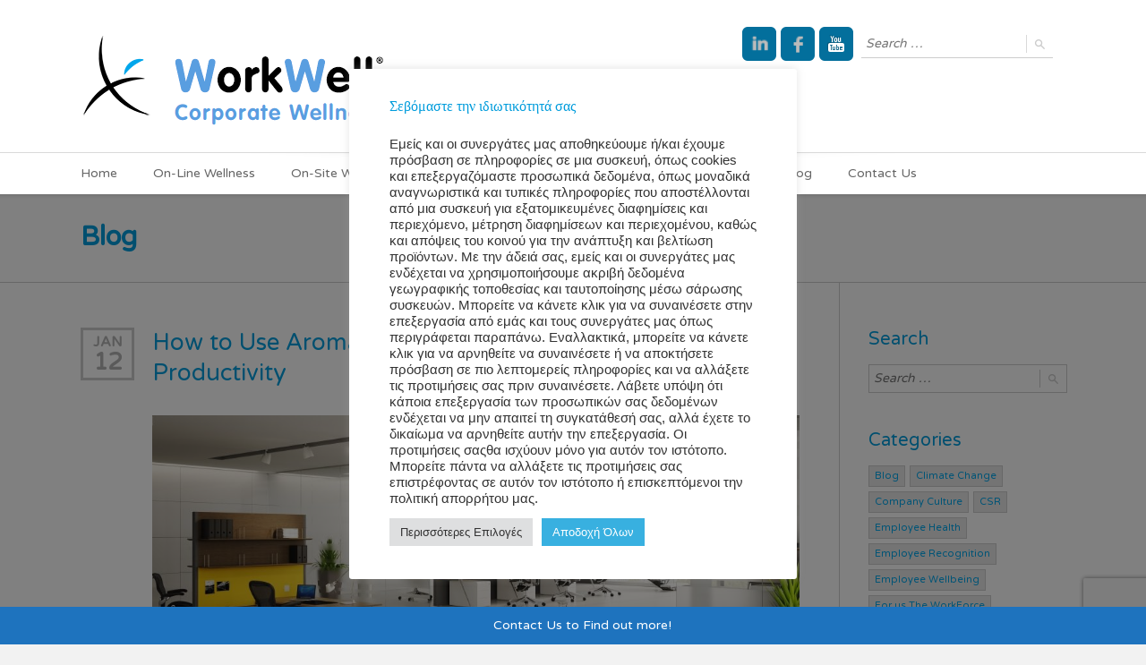

--- FILE ---
content_type: text/html; charset=UTF-8
request_url: https://workwell.gr/category/blog-en/page/10/
body_size: 22645
content:
<!doctype html>
<!--[if IE 8]>
<html lang="en-US"  class="lang-en_US  ie ie8">
<![endif]-->
<!--[if !(IE 7) | !(IE 8)]><!-->
<html lang="en-US" class="lang-en_US ">
<!--<![endif]-->
<head>
	<meta charset="UTF-8" />
	<meta name="viewport" content="width=device-width, target-densityDpi=device-dpi" />
	<link rel="profile" href="https://gmpg.org/xfn/11" />
	<link rel="pingback" href="https://workwell.gr/xmlrpc.php" />
		<link href="https://www.workwell.gr/wp-content/uploads/2015/10/favicon.png" rel="icon" type="image/x-icon" />

	<title>Blog | Workwell | Page 10</title>

	
<script>
(function(i,s,o,g,r,a,m){i['GoogleAnalyticsObject']=r;i[r]=i[r]||function(){
(i[r].q=i[r].q||[]).push(arguments)},i[r].l=1*new Date();a=s.createElement(o),
m=s.getElementsByTagName(o)[0];a.async=1;a.src=g;m.parentNode.insertBefore(a,m)
})(window,document,'script','//www.google-analytics.com/analytics.js','ga');
ga('create', 'G-894ZWQS7HH', 'auto');ga('send', 'pageview');
</script>

	<!-- Global site tag (gtag.js) - Google Ads: 381124139 --> <script async src="https://www.googletagmanager.com/gtag/js?id=AW-381124139"></script> <script> window.dataLayer = window.dataLayer || []; function gtag(){dataLayer.push(arguments);} gtag('js', new Date()); gtag('config', 'AW-381124139'); </script>

<meta name='robots' content='max-image-preview:large' />
	<style>img:is([sizes="auto" i], [sizes^="auto," i]) { contain-intrinsic-size: 3000px 1500px }</style>
	
<!-- Google Tag Manager for WordPress by gtm4wp.com -->
<script data-cfasync="false" data-pagespeed-no-defer>
	var gtm4wp_datalayer_name = "dataLayer";
	var dataLayer = dataLayer || [];
</script>
<!-- End Google Tag Manager for WordPress by gtm4wp.com --><link rel='dns-prefetch' href='//fonts.googleapis.com' />
<link rel="alternate" type="application/rss+xml" title="Workwell &raquo; Feed" href="https://workwell.gr/feed/" />
<link rel="alternate" type="application/rss+xml" title="Workwell &raquo; Comments Feed" href="https://workwell.gr/comments/feed/" />
<link rel="alternate" type="application/rss+xml" title="Workwell &raquo; Blog Category Feed" href="https://workwell.gr/category/blog-en/feed/" />
<script type="text/javascript">
/* <![CDATA[ */
window._wpemojiSettings = {"baseUrl":"https:\/\/s.w.org\/images\/core\/emoji\/16.0.1\/72x72\/","ext":".png","svgUrl":"https:\/\/s.w.org\/images\/core\/emoji\/16.0.1\/svg\/","svgExt":".svg","source":{"concatemoji":"https:\/\/workwell.gr\/wp-includes\/js\/wp-emoji-release.min.js?ver=6.8.3"}};
/*! This file is auto-generated */
!function(s,n){var o,i,e;function c(e){try{var t={supportTests:e,timestamp:(new Date).valueOf()};sessionStorage.setItem(o,JSON.stringify(t))}catch(e){}}function p(e,t,n){e.clearRect(0,0,e.canvas.width,e.canvas.height),e.fillText(t,0,0);var t=new Uint32Array(e.getImageData(0,0,e.canvas.width,e.canvas.height).data),a=(e.clearRect(0,0,e.canvas.width,e.canvas.height),e.fillText(n,0,0),new Uint32Array(e.getImageData(0,0,e.canvas.width,e.canvas.height).data));return t.every(function(e,t){return e===a[t]})}function u(e,t){e.clearRect(0,0,e.canvas.width,e.canvas.height),e.fillText(t,0,0);for(var n=e.getImageData(16,16,1,1),a=0;a<n.data.length;a++)if(0!==n.data[a])return!1;return!0}function f(e,t,n,a){switch(t){case"flag":return n(e,"\ud83c\udff3\ufe0f\u200d\u26a7\ufe0f","\ud83c\udff3\ufe0f\u200b\u26a7\ufe0f")?!1:!n(e,"\ud83c\udde8\ud83c\uddf6","\ud83c\udde8\u200b\ud83c\uddf6")&&!n(e,"\ud83c\udff4\udb40\udc67\udb40\udc62\udb40\udc65\udb40\udc6e\udb40\udc67\udb40\udc7f","\ud83c\udff4\u200b\udb40\udc67\u200b\udb40\udc62\u200b\udb40\udc65\u200b\udb40\udc6e\u200b\udb40\udc67\u200b\udb40\udc7f");case"emoji":return!a(e,"\ud83e\udedf")}return!1}function g(e,t,n,a){var r="undefined"!=typeof WorkerGlobalScope&&self instanceof WorkerGlobalScope?new OffscreenCanvas(300,150):s.createElement("canvas"),o=r.getContext("2d",{willReadFrequently:!0}),i=(o.textBaseline="top",o.font="600 32px Arial",{});return e.forEach(function(e){i[e]=t(o,e,n,a)}),i}function t(e){var t=s.createElement("script");t.src=e,t.defer=!0,s.head.appendChild(t)}"undefined"!=typeof Promise&&(o="wpEmojiSettingsSupports",i=["flag","emoji"],n.supports={everything:!0,everythingExceptFlag:!0},e=new Promise(function(e){s.addEventListener("DOMContentLoaded",e,{once:!0})}),new Promise(function(t){var n=function(){try{var e=JSON.parse(sessionStorage.getItem(o));if("object"==typeof e&&"number"==typeof e.timestamp&&(new Date).valueOf()<e.timestamp+604800&&"object"==typeof e.supportTests)return e.supportTests}catch(e){}return null}();if(!n){if("undefined"!=typeof Worker&&"undefined"!=typeof OffscreenCanvas&&"undefined"!=typeof URL&&URL.createObjectURL&&"undefined"!=typeof Blob)try{var e="postMessage("+g.toString()+"("+[JSON.stringify(i),f.toString(),p.toString(),u.toString()].join(",")+"));",a=new Blob([e],{type:"text/javascript"}),r=new Worker(URL.createObjectURL(a),{name:"wpTestEmojiSupports"});return void(r.onmessage=function(e){c(n=e.data),r.terminate(),t(n)})}catch(e){}c(n=g(i,f,p,u))}t(n)}).then(function(e){for(var t in e)n.supports[t]=e[t],n.supports.everything=n.supports.everything&&n.supports[t],"flag"!==t&&(n.supports.everythingExceptFlag=n.supports.everythingExceptFlag&&n.supports[t]);n.supports.everythingExceptFlag=n.supports.everythingExceptFlag&&!n.supports.flag,n.DOMReady=!1,n.readyCallback=function(){n.DOMReady=!0}}).then(function(){return e}).then(function(){var e;n.supports.everything||(n.readyCallback(),(e=n.source||{}).concatemoji?t(e.concatemoji):e.wpemoji&&e.twemoji&&(t(e.twemoji),t(e.wpemoji)))}))}((window,document),window._wpemojiSettings);
/* ]]> */
</script>
<style id='wp-emoji-styles-inline-css' type='text/css'>

	img.wp-smiley, img.emoji {
		display: inline !important;
		border: none !important;
		box-shadow: none !important;
		height: 1em !important;
		width: 1em !important;
		margin: 0 0.07em !important;
		vertical-align: -0.1em !important;
		background: none !important;
		padding: 0 !important;
	}
</style>
<style id='qsm-quiz-style-inline-css' type='text/css'>


</style>
<link rel='stylesheet' id='contact-form-7-css' href='https://workwell.gr/wp-content/plugins/contact-form-7/includes/css/styles.css?ver=6.1.3' type='text/css' media='all' />
<link rel='stylesheet' id='cookie-law-info-css' href='https://workwell.gr/wp-content/plugins/cookie-law-info/legacy/public/css/cookie-law-info-public.css?ver=3.3.6' type='text/css' media='all' />
<link rel='stylesheet' id='cookie-law-info-gdpr-css' href='https://workwell.gr/wp-content/plugins/cookie-law-info/legacy/public/css/cookie-law-info-gdpr.css?ver=3.3.6' type='text/css' media='all' />
<link rel='stylesheet' id='rs-plugin-settings-css' href='https://workwell.gr/wp-content/plugins/revslider/public/assets/css/settings.css?ver=5.1' type='text/css' media='all' />
<style id='rs-plugin-settings-inline-css' type='text/css'>
.tp-caption a{color:#ff7302;text-shadow:none;-webkit-transition:all 0.2s ease-out;-moz-transition:all 0.2s ease-out;-o-transition:all 0.2s ease-out;-ms-transition:all 0.2s ease-out}.tp-caption a:hover{color:#ffa902}
</style>
<link rel='stylesheet' id='wp-booking-calendar-public-font-awesome-css-css' href='https://workwell.gr/wp-content/plugins/wp-booking-calendar/public/css/font-awesome/css/font-awesome.min.css?ver=6.8.3' type='text/css' media='all' />
<link rel='stylesheet' id='wp-booking-calendar-public-mainStyle-css-css' href='https://workwell.gr/wp-content/plugins/wp-booking-calendar/public/css/mainstyle.css?ver=6.8.3' type='text/css' media='all' />
<!--[if lte IE 8]>
<link rel='stylesheet' id='wp-booking-calendar-public-ie-style-css' href='https://workwell.gr/wp-content/plugins/wp-booking-calendar/public/css/ie.css?ver=6.8.3' type='text/css' media='all' />
<![endif]-->
<link rel='stylesheet' id='wpcf7-redirect-script-frontend-css' href='https://workwell.gr/wp-content/plugins/wpcf7-redirect/build/assets/frontend-script.css?ver=2c532d7e2be36f6af233' type='text/css' media='all' />
<link rel='stylesheet' id='jquery-colorbox-css' href='https://workwell.gr/wp-content/themes/langwitch/ait-theme/assets/colorbox/colorbox.min.css?ver=1.4.27' type='text/css' media='all' />
<link rel='stylesheet' id='jquery-selectbox-css' href='https://workwell.gr/wp-content/themes/langwitch/design/css/libs/jquery.selectbox.css?ver=6.8.3' type='text/css' media='all' />
<link rel='stylesheet' id='font-awesome-css' href='https://workwell.gr/wp-content/themes/langwitch/design/css/libs/font-awesome.css?ver=6.8.3' type='text/css' media='all' />
<link rel='stylesheet' id='jquery-ui-css-css' href='https://workwell.gr/wp-content/themes/langwitch/ait-theme/assets/jquery-ui-css/jquery-ui.css?ver=1.8.24' type='text/css' media='all' />
<link rel='stylesheet' id='google-font-titleFont-css' href='//fonts.googleapis.com/css?family=Varela+Round%3Aregular&#038;subset=latin&#038;ver=6.8.3' type='text/css' media='all' />
<link rel='stylesheet' id='google-font-mainFont-css' href='//fonts.googleapis.com/css?family=Varela+Round%3Aregular&#038;subset=latin&#038;ver=6.8.3' type='text/css' media='all' />
<link rel='stylesheet' id='ait-theme-main-style-css' href='https://workwell.gr/wp-content/uploads/cache/langwitch/style-1.72.css?ver=1768900758' type='text/css' media='all' />
<style id='ait-theme-main-style-inline-css' type='text/css'>
#elm-content-4-main{background-repeat:repeat;background-attachment:scroll;background-position:top center;margin-top:px;padding-top:px;padding-bottom:px;margin-bottom:px;}.elements-sidebar-wrap #elm-content-4-main{margin-top:px;padding-top:px;padding-bottom:px;margin-bottom:px;}.elm-content-4{clear:both;}#elm-comments-5-main{background-repeat:repeat;background-attachment:scroll;background-position:top center;margin-top:px;padding-top:px;padding-bottom:px;margin-bottom:px;}.elements-sidebar-wrap #elm-comments-5-main{margin-top:px;padding-top:px;padding-bottom:px;margin-bottom:px;}.elm-comments-5{clear:both;}
</style>
<link rel='stylesheet' id='ait-preloading-effects-css' href='https://workwell.gr/wp-content/uploads/cache/langwitch/preloading-1.72.css?ver=1768900758' type='text/css' media='all' />
<link rel='stylesheet' id='ait-typography-style-css' href='https://workwell.gr/wp-content/uploads/cache/langwitch/typography-1.72-en_US.css?ver=1768900758' type='text/css' media='all' />
<style id='ait-typography-style-inline-css' type='text/css'>
.entry-content > ul li {

font-size:16px;
}
.entry-content img {
   border: 1px solid #009CDC;
}
/*.elm-item-organizer .item .item-thumbnail img {
    border: 1px solid #009CDC;
} */
body {
color: #666666;
}
.grid-main, .elm-wrapper, .elements-sidebar-wrap {
    max-width: 1100px;
}
.bx-pager-item {
display: inline;
font-size: 20px;
margin: 15px;
}
.s-icon {
width:32px;
}
.lang-el .nav-menu-main > ul > li > a {
    font-weight: 400;
    font-style: normal;
    word-wrap: break-word;
    max-width: 100px;
    text-align: center;
}
.elm-counters-main .counter-description {
	font-size: 28px;
    color: #009cdc;
}
#elm-counters-_e98f6de7b2187e.counter-type-textbox .counter-display {
    min-width: 150px;
    border-width: 5px;
    border-radius: 25px;
}
.elm-partners ul.partners .thumb {
    display: inline-block;
    vertical-align: top;
    height: 91px;
}
.elm-partners ul.partners img {
    vertical-align: top;
    max-height: 91px;
    margin: 7px;
    max-width: 170px;
}
.lang-en_US h1 {
    font-weight: bold;
    font-style: normal;
}
.entry-content img {
    border: 0;
}
</style>
<script type="text/javascript" id="jquery-core-js-extra">
/* <![CDATA[ */
var AitSettings = {"home":{"url":"https:\/\/workwell.gr"},"ajax":{"url":"https:\/\/workwell.gr\/wp-admin\/admin-ajax.php","actions":[]},"paths":{"theme":"https:\/\/workwell.gr\/wp-content\/themes\/langwitch","css":"https:\/\/workwell.gr\/wp-content\/themes\/langwitch\/design\/css","js":"https:\/\/workwell.gr\/wp-content\/themes\/langwitch\/design\/js","img":"https:\/\/workwell.gr\/wp-content\/themes\/langwitch\/design\/img"},"l10n":{"datetimes":{"dateFormat":"dd\/mm\/yy","startOfWeek":"1"}}};
/* ]]> */
</script>
<script type="text/javascript" src="https://workwell.gr/wp-includes/js/jquery/jquery.min.js?ver=3.7.1" id="jquery-core-js"></script>
<script type="text/javascript" src="https://workwell.gr/wp-includes/js/jquery/jquery-migrate.min.js?ver=3.4.1" id="jquery-migrate-js"></script>
<script type="text/javascript" id="cookie-law-info-js-extra">
/* <![CDATA[ */
var Cli_Data = {"nn_cookie_ids":[],"cookielist":[],"non_necessary_cookies":[],"ccpaEnabled":"","ccpaRegionBased":"","ccpaBarEnabled":"","strictlyEnabled":["necessary","obligatoire"],"ccpaType":"gdpr","js_blocking":"1","custom_integration":"","triggerDomRefresh":"","secure_cookies":""};
var cli_cookiebar_settings = {"animate_speed_hide":"500","animate_speed_show":"500","background":"#FFF","border":"#b1a6a6c2","border_on":"","button_1_button_colour":"#38b0e0","button_1_button_hover":"#2d8db3","button_1_link_colour":"#fff","button_1_as_button":"1","button_1_new_win":"","button_2_button_colour":"#333","button_2_button_hover":"#292929","button_2_link_colour":"#444","button_2_as_button":"","button_2_hidebar":"","button_3_button_colour":"#dedfe0","button_3_button_hover":"#b2b2b3","button_3_link_colour":"#333333","button_3_as_button":"1","button_3_new_win":"","button_4_button_colour":"#dedfe0","button_4_button_hover":"#b2b2b3","button_4_link_colour":"#333333","button_4_as_button":"1","button_7_button_colour":"#38b0e0","button_7_button_hover":"#2d8db3","button_7_link_colour":"#fff","button_7_as_button":"1","button_7_new_win":"","font_family":"Tahoma, Geneva, sans-serif","header_fix":"","notify_animate_hide":"1","notify_animate_show":"","notify_div_id":"#cookie-law-info-bar","notify_position_horizontal":"right","notify_position_vertical":"bottom","scroll_close":"","scroll_close_reload":"","accept_close_reload":"","reject_close_reload":"","showagain_tab":"","showagain_background":"#fff","showagain_border":"#000","showagain_div_id":"#cookie-law-info-again","showagain_x_position":"100px","text":"#333333","show_once_yn":"","show_once":"10000","logging_on":"","as_popup":"","popup_overlay":"1","bar_heading_text":"\u03a3\u03b5\u03b2\u03cc\u03bc\u03b1\u03c3\u03c4\u03b5 \u03c4\u03b7\u03bd \u03b9\u03b4\u03b9\u03c9\u03c4\u03b9\u03ba\u03cc\u03c4\u03b7\u03c4\u03ac \u03c3\u03b1\u03c2","cookie_bar_as":"popup","popup_showagain_position":"bottom-right","widget_position":"left"};
var log_object = {"ajax_url":"https:\/\/workwell.gr\/wp-admin\/admin-ajax.php"};
/* ]]> */
</script>
<script type="text/javascript" src="https://workwell.gr/wp-content/plugins/cookie-law-info/legacy/public/js/cookie-law-info-public.js?ver=3.3.6" id="cookie-law-info-js"></script>
<script type="text/javascript" src="https://workwell.gr/wp-content/plugins/revslider/public/assets/js/jquery.themepunch.tools.min.js?ver=5.1" id="tp-tools-js"></script>
<script type="text/javascript" src="https://workwell.gr/wp-content/plugins/revslider/public/assets/js/jquery.themepunch.revolution.min.js?ver=5.1" id="revmin-js"></script>
<script type="text/javascript" src="https://workwell.gr/wp-content/plugins/wp-booking-calendar/public/js/jquery.bxSlider.min.js?ver=6.8.3" id="wp-booking-calendar-public-bxslider-js-js"></script>
<script type="text/javascript" src="https://workwell.gr/wp-content/plugins/wp-booking-calendar/public/js/tmt_libs/tmt_core.js?ver=6.8.3" id="wp-booking-calendar-public-tmt_core-js-js"></script>
<script type="text/javascript" src="https://workwell.gr/wp-content/plugins/wp-booking-calendar/public/js/tmt_libs/tmt_form.js?ver=6.8.3" id="wp-booking-calendar-public-tmt_form-js-js"></script>
<script type="text/javascript" src="https://workwell.gr/wp-content/plugins/wp-booking-calendar/public/js/tmt_libs/tmt_validator.js?ver=6.8.3" id="wp-booking-calendar-public-tmt_validator-js-js"></script>
<script type="text/javascript" src="https://workwell.gr/wp-content/plugins/wp-booking-calendar/public/js/lib.js?ver=6.8.3" id="wp-booking-calendar-public-lib-js-js"></script>
<script type="text/javascript" id="wp-booking-calendar-public-calendar_js-js-extra">
/* <![CDATA[ */
var WPBookingCalendarSettings = {"path":"https:\/\/workwell.gr\/wp-content\/plugins\/wp-booking-calendar\/public\/","day_white_bg":"#FFFFFF","day_white_bg_hover":"#567BD2","day_white_line1_color":"#666666","day_white_line1_color_hover":"#FFFFFF","day_white_line2_color":"#ffffff","day_white_line2_color_hover":"#FFFFFF","day_white_line2_bg":"#56c477","day_white_line2_bg_hover":"#56c477","recaptcha_style":"white"};
/* ]]> */
</script>
<script type="text/javascript" src="https://workwell.gr/wp-content/plugins/wp-booking-calendar/public/js/wach.calendar.js?ver=6.8.3" id="wp-booking-calendar-public-calendar_js-js"></script>
<link rel="https://api.w.org/" href="https://workwell.gr/wp-json/" /><link rel="alternate" title="JSON" type="application/json" href="https://workwell.gr/wp-json/wp/v2/categories/109" /><link rel="EditURI" type="application/rsd+xml" title="RSD" href="https://workwell.gr/xmlrpc.php?rsd" />
<meta name="generator" content="WordPress 6.8.3" />

<!-- Google Tag Manager for WordPress by gtm4wp.com -->
<!-- GTM Container placement set to footer -->
<script data-cfasync="false" data-pagespeed-no-defer>
	var dataLayer_content = {"pagePostType":"post","pagePostType2":"category-post","pageCategory":["employee-wellbeing-en","performance-and-productivity-en","work-life-balance-en"]};
	dataLayer.push( dataLayer_content );
</script>
<script data-cfasync="false" data-pagespeed-no-defer>
(function(w,d,s,l,i){w[l]=w[l]||[];w[l].push({'gtm.start':
new Date().getTime(),event:'gtm.js'});var f=d.getElementsByTagName(s)[0],
j=d.createElement(s),dl=l!='dataLayer'?'&l='+l:'';j.async=true;j.src=
'//www.googletagmanager.com/gtm.js?id='+i+dl;f.parentNode.insertBefore(j,f);
})(window,document,'script','dataLayer','GTM-5GPFDB4');
</script>
<!-- End Google Tag Manager for WordPress by gtm4wp.com --><style type="text/css">.recentcomments a{display:inline !important;padding:0 !important;margin:0 !important;}</style><style type="text/css">.recentcomments a{display:inline !important;padding:0 !important;margin:0 !important;}</style><meta name="generator" content="Powered by Slider Revolution 5.1 - responsive, Mobile-Friendly Slider Plugin for WordPress with comfortable drag and drop interface." />
		<style type="text/css" id="wp-custom-css">
			.counter-description {
	font-size: 28px;
    color: #009cdc;
}
.counter-display {
    border-radius: 25px;
}
.wpcf7 textarea,.wpcf7 input, .wpcf7 select, .wpcf7 input[type="file"] {
    width: 100%;
}

.wpcf7 input[type="checkbox"] {
    width: 2%;
}
.recaptcha {
	float: right;
    margin-bottom: 10px;

}
.mc4wp-checkbox-contact-form-7{
	font-size:18px;
}
.language-icons {display:none;}		</style>
		<meta name="google-site-verification" content="kjarvaOFVT2mZpXHlssZBYe4G3Cfv7qrEbn62bgtN9Y" />
</head>
<body class="archive paged category category-blog-en category-109 paged-10 category-paged-10 wp-theme-langwitch element-sidebars-boundary-start element-content element-comments element-sidebars-boundary-end element-page-title element-seo right-sidebar layout-narrow preloading-enabled sticky-menu-enabled header-five">

	<div id="page" class="hfeed page-container">

			<header id="masthead" class="site-header" role="banner">

				<div class="header-container grid-main">
					<div class="site-logo">
						<a href="https://workwell.gr/" title="Workwell" rel="home"><img src="https://www.workwell.gr/wp-content/uploads/2016/01/logo4.png" alt="logo" /></a>
					</div>

					<div class="site-tools">

<div class="social-icons">
	<ul><!--
			--><li>
				<a href="https://www.linkedin.com/company/workwellgr/" target="_blank">
					<img src="https://www.workwell.gr/wp-content/themes/langwitch/design/img/ico/ico_linkedin.png" class="s-icon s-icon-light" alt="icon" />
					<img src="https://www.workwell.gr/wp-content/themes/langwitch/design/img/ico/ico_linkedin_dark.png" class="s-icon s-icon-dark" alt="icon" />
					<span class="s-title"></span>
				</a>
			</li><!--
			--><li>
				<a href="https://www.facebook.com/WorkWell-471700186225882/" target="_blank">
					<img src="https://www.workwell.gr/wp-content/themes/langwitch/design/img/ico/ico_facebook.png" class="s-icon s-icon-light" alt="icon" />
					<img src="https://www.workwell.gr/wp-content/themes/langwitch/design/img/ico/ico_facebook_dark.png" class="s-icon s-icon-dark" alt="icon" />
					<span class="s-title"></span>
				</a>
			</li><!--
			--><li>
				<a href="https://www.youtube.com/channel/UCTfD-RZMhiF53-q7VKn7goA" target="_blank">
					<img src="https://www.workwell.gr/wp-content/themes/langwitch/design/img/ico/ico_youtube.png" class="s-icon s-icon-light" alt="icon" />
					<img src="https://www.workwell.gr/wp-content/themes/langwitch/design/img/ico/ico_youtube.png" class="s-icon s-icon-dark" alt="icon" />
					<span class="s-title"></span>
				</a>
			</li><!--
	--></ul>
</div>

						<div class="site-search">
<form role="search" method="get" class="search-form" action="https://workwell.gr/">
	<div>
		<label>
			<span class="screen-reader-text">Search for:</span>
			<input type="text" class="search-field" placeholder="Search &hellip;" value="" name="s" title="Search for:" />
		</label>
		<input type="submit" class="search-submit" value="Search" />
	</div>
</form>
						</div>

	<div class="language-icons">
				<a hreflang="en" href="#" class="language-icons__icon language-icons__icon_main lang-item lang-item-2 lang-item-en current-lang">
					<img src="[data-uri]" title="English" alt="English" />
					English
				</a>
		<ul class="language-icons__list">
				<li>
					<a hreflang="el" href="https://workwell.gr/language/el/category/blog/" class="language-icons__icon lang-item lang-item-4 lang-item-el">
						<img src="[data-uri]" title="Ελληνικά" alt="Ελληνικά" />
						Ελληνικά
					</a>
				</li>
		</ul>
	</div>

						<div class="ait-woocommerce-cart-widget">
						</div>

					</div>
				</div>

				<div class="menu-container">
					<div class="grid-main">
						<nav class="main-nav" role="navigation">
							<a class="assistive-text" href="#content" title="Skip to content">Skip to content</a>
							<div class="main-nav-wrap">
								<h3 class="menu-toggle">Menu</h3>
<div class="nav-menu-container nav-menu-main megaWrapper"><ul id="menu-new-eng-menu" class="ait-megamenu"><li id="menu-item-2909" class="menu-item menu-item-type-post_type menu-item-object-page menu-item-home"><a href="https://workwell.gr/">Home</a></li>
<li id="menu-item-2475" class="menu-item menu-item-type-post_type menu-item-object-page"><a href="https://workwell.gr/on-line-wellness/">On-Line Wellness</a></li>
<li id="menu-item-2476" class="menu-item menu-item-type-post_type menu-item-object-page"><a href="https://workwell.gr/on-site-wellness/">On-Site Wellness</a></li>
<li id="menu-item-2920" class="menu-item menu-item-type-post_type menu-item-object-page"><a href="https://workwell.gr/why-workwell-works/">Why WorkWell Works</a></li>
<li id="menu-item-2474" class="menu-item menu-item-type-post_type menu-item-object-page"><a href="https://workwell.gr/our-clients/">Our Clients</a></li>
<li id="menu-item-2481" class="menu-item menu-item-type-post_type menu-item-object-page"><a href="https://workwell.gr/our-team/">About Us</a></li>
<li id="menu-item-2974" class="menu-item menu-item-type-custom menu-item-object-custom"><a href="https://workwell.gr/category/blog-en/">Blog</a></li>
<li id="menu-item-2479" class="menu-item menu-item-type-post_type menu-item-object-page"><a href="https://workwell.gr/contact-us/">Contact Us</a></li>
</ul></div>							</div>
						</nav>
					</div>
				</div>

			</header><!-- #masthead -->

		<div class="sticky-menu menu-container" >
			<div class="grid-main">
				<div class="site-logo">
					<a href="https://workwell.gr/" title="Workwell" rel="home"><img src="https://www.workwell.gr/wp-content/uploads/2016/01/logo4.png" alt="logo" /></a>
				</div>
				<nav class="main-nav">
					<!-- wp menu here -->
				</nav>
			</div>
		</div>


<div id="main" class="elements">

<div class="page-title">
	<div class="grid-main">
		<header class="entry-header">


			<div class="entry-title archive-title">
				<div class="entry-title-wrap">
					<h1>					

								Blog

											</h1>



				</div><!-- /.entry-title-wrap -->
			</div><!-- /.entry-title -->



		</header><!-- /.entry-header -->
	</div>
</div>


	<div class="main-sections">


		<div class="elements-with-sidebar">
			<div class="elements-sidebar-wrap">
				<div class="elements-area">



				<section id="elm-content-4-main" class="elm-main elm-content-main ">

					<div class="elm-wrapper elm-content-wrapper">

<div id="primary" class="content-area">
	<div id="content" class="content-wrap" role="main">







						<article  id="post-3194"   class="post-3194 post type-post status-publish format-standard has-post-thumbnail hentry category-employee-wellbeing-en category-performance-and-productivity-en category-work-life-balance-en tag-corporatewellnessgreece-en tag-employee-wellbeing-en tag-wellness-en" >


<span class="entry-date">
		
		<time class="date" datetime="2022-01-12 12:42:37">

 			
			<a class="link-month" href="https://workwell.gr/2022/01/" title="Link to monthly archives: January 2022">
				Jan
			</a>

			<a class="link-day" href="https://workwell.gr/2022/01/12/" title="Link to daily archives: 12/01/2022">
				12
			</a>

		</time>
</span>
				<header class="entry-header " >
					<div class="post-table">
						<div class="post-row">
							<div class="post-cell">
								<h2><a href="https://workwell.gr/how-to-use-aromatherapy-at-work-for-increased-productivity/">How to Use Aromatherapy at Work for Increased Productivity</a></h2>
							</div>

							<div class="post-cell meta">
								<div class="entry-meta">

									
									
								</div><!-- /.entry-meta -->
							</div>
						</div>
					</div>

					<div class="entry-thumbnail">
							<div class="entry-thumbnail-wrap">
							<a href="https://workwell.gr/how-to-use-aromatherapy-at-work-for-increased-productivity/" class="thumb-link">
								<span class="entry-thumbnail-icon">
									<img src="https://workwell.gr/wp-content/uploads/cache/images/2026/01/Aromatherapy/Aromatherapy-3526890234.jpg" alt="How to Use Aromatherapy at Work for Increased Productivity" />
								</span>
							</a>
							</div>

					</div>

				</header> <!-- .entry-header -->

				<div class="entry-content loop">
					<p>There are some things that you probably cannot change about your work environment. Among these things are the office lighting, the noise level, the furniture layout, and the color of the walls. However, you can definitely take steps to improve your office environment without having to request a work order. One way to do so is to use aromatherapy for productivity. Source Skeptical? According to Entrepreneur magazine, “Smell is the strongest of the senses and is best able to influence brain activity.” This is because olfactory bulbs directly connect to the areas of the brain that process learning and emotions. For many people, aromatherapy can even lower blood pressure. By harnessing the power of scent, [&hellip;]</p>

				</div><!-- .entry-content -->

				<footer class="entry-footer">
					<div class="footer-table">
						<div class="footer-row">
<span class="author vcard">
	<span class="auth-links">
		<a class="url fn n" href="https://workwell.gr/author/admin/" title="View all posts by Workwell" rel="author">Workwell</a>
	</span>
</span>
<span class="categories">

	<span class="cat-links"><a href="https://workwell.gr/category/blog-en/employee-wellbeing-en/">Employee Wellbeing</a>, <a href="https://workwell.gr/category/blog-en/performance-and-productivity-en/">Performance and Productivity</a>, <a href="https://workwell.gr/category/work-life-balance-en/">Work-Life Balance</a></span>

</span>

								<span class="tags">
									 <span class="tags-links"><a href="https://workwell.gr/tag/corporatewellnessgreece-en/" rel="tag">Corporate Wellness Greece</a>, <a href="https://workwell.gr/tag/employee-wellbeing-en/" rel="tag">employee wellbeing</a>, <a href="https://workwell.gr/tag/wellness-en/" rel="tag">wellness</a></span>
								</span>

						</div>
					</div>
					<a href="https://workwell.gr/how-to-use-aromatherapy-at-work-for-increased-productivity/" class="more">Read >>></a>
				</footer> <!-- .entry-footer -->

			</article>




						<article  id="post-3168"   class="post-3168 post type-post status-publish format-standard has-post-thumbnail hentry category-company-culture-en category-employee-wellbeing-en category-for-us-the-workforce-en" >


<span class="entry-date">
		
		<time class="date" datetime="2022-01-10 11:57:13">

 			
			<a class="link-month" href="https://workwell.gr/2022/01/" title="Link to monthly archives: January 2022">
				Jan
			</a>

			<a class="link-day" href="https://workwell.gr/2022/01/10/" title="Link to daily archives: 10/01/2022">
				10
			</a>

		</time>
</span>
				<header class="entry-header " >
					<div class="post-table">
						<div class="post-row">
							<div class="post-cell">
								<h2><a href="https://workwell.gr/commit-to-22-like-a-pro/">Commit to &#8217;22 Like a Pro</a></h2>
							</div>

							<div class="post-cell meta">
								<div class="entry-meta">

									
									
								</div><!-- /.entry-meta -->
							</div>
						</div>
					</div>

					<div class="entry-thumbnail">
							<div class="entry-thumbnail-wrap">
							<a href="https://workwell.gr/commit-to-22-like-a-pro/" class="thumb-link">
								<span class="entry-thumbnail-icon">
									<img src="https://workwell.gr/wp-content/uploads/cache/images/2026/01/Xmas-NYE-1-e1643622035181/Xmas-NYE-1-e1643622035181-1684819362.jpg" alt="Commit to &#8217;22 Like a Pro" />
								</span>
							</a>
							</div>

					</div>

				</header> <!-- .entry-header -->

				<div class="entry-content loop">
					<p>Enrich your New Year Activities and Welcome Your People! Add optimism by offering them self care and self improvement tools. Whether online or onsite, we promise there is added value in all following ideas! &nbsp; A) Cocktail Party Book an entire bar digitally for your people! Our bartender will welcome you to their place, ready to share tips with you. Buy the ingredients and enjoy with us the warm company of this winter drink. Target Group: Everyone Group Size: Online Unlimited Time: 30&#8242; B) Vision Board What a better way to kick start our year by creating our own board of aspirations, dreams and goals! Active visualisation helps us attract [&hellip;]</p>

				</div><!-- .entry-content -->

				<footer class="entry-footer">
					<div class="footer-table">
						<div class="footer-row">
<span class="author vcard">
	<span class="auth-links">
		<a class="url fn n" href="https://workwell.gr/author/admin/" title="View all posts by Workwell" rel="author">Workwell</a>
	</span>
</span>
<span class="categories">

	<span class="cat-links"><a href="https://workwell.gr/category/blog-en/company-culture-en/">Company Culture</a>, <a href="https://workwell.gr/category/blog-en/employee-wellbeing-en/">Employee Wellbeing</a>, <a href="https://workwell.gr/category/for-us-the-workforce-en/">For us The WorkForce</a></span>

</span>


						</div>
					</div>
					<a href="https://workwell.gr/commit-to-22-like-a-pro/" class="more">Read >>></a>
				</footer> <!-- .entry-footer -->

			</article>




						<article  id="post-3160"   class="post-3160 post type-post status-publish format-standard has-post-thumbnail hentry category-employee-wellbeing-en category-performance-and-productivity-en category-wellness-trends-facts-en category-work-life-balance-en tag-corporatewellnessgreece-en tag-work-life-balance-en tag-workwell-en" >


<span class="entry-date">
		
		<time class="date" datetime="2021-12-14 11:03:45">

 			
			<a class="link-month" href="https://workwell.gr/2021/12/" title="Link to monthly archives: December 2021">
				Dec
			</a>

			<a class="link-day" href="https://workwell.gr/2021/12/14/" title="Link to daily archives: 14/12/2021">
				14
			</a>

		</time>
</span>
				<header class="entry-header " >
					<div class="post-table">
						<div class="post-row">
							<div class="post-cell">
								<h2><a href="https://workwell.gr/%cf%80%cf%8e%cf%82-%ce%bd%ce%b1-%cf%80%ce%b5%cf%81%ce%ac%cf%83%ce%b5%ce%b9%cf%82-%ce%b4%ce%b7%ce%bc%ce%b9%ce%bf%cf%85%cf%81%ce%b3%ce%b9%ce%ba%ce%ac-%cf%84%ce%b9%cf%82-%cf%86%ce%b5%cf%84%ce%b9%ce%bd/">Πώς να περάσεις δημιουργικά τις φετινές γιορτές;</a></h2>
							</div>

							<div class="post-cell meta">
								<div class="entry-meta">

									
									
								</div><!-- /.entry-meta -->
							</div>
						</div>
					</div>

					<div class="entry-thumbnail">
							<div class="entry-thumbnail-wrap">
							<a href="https://workwell.gr/%cf%80%cf%8e%cf%82-%ce%bd%ce%b1-%cf%80%ce%b5%cf%81%ce%ac%cf%83%ce%b5%ce%b9%cf%82-%ce%b4%ce%b7%ce%bc%ce%b9%ce%bf%cf%85%cf%81%ce%b3%ce%b9%ce%ba%ce%ac-%cf%84%ce%b9%cf%82-%cf%86%ce%b5%cf%84%ce%b9%ce%bd/" class="thumb-link">
								<span class="entry-thumbnail-icon">
									<img src="https://workwell.gr/wp-content/uploads/cache/images/2026/01/image/image-647047926.jpeg" alt="Πώς να περάσεις δημιουργικά τις φετινές γιορτές;" />
								</span>
							</a>
							</div>

					</div>

				</header> <!-- .entry-header -->

				<div class="entry-content loop">
					<p>Τί είναι οι γιορτές; Όμορφες στιγμές, αληθινές και ζεστές. Και αυτές οι στιγμές είναι που μετράνε πολύ περισσότερο από τα πλουσιοπάροχα τραπέζια και τα φανταχτερά στολίδια και τραπεζομάντηλα. Ας δημιουργήσουμε και φέτος στιγμές. Στιγμές που θα υπάρξουμε μέσα τους, συνδεδεμένοι με όποιον τρόπο μπορούμε με αυτούς που αγαπάμε μέσα από την καρδιά μας. Ας κάνουμε κάθε στιγμή να μετρήσει, ας της δώσουμε την αξία που της αναλογεί. Το στοίχημα είναι να μετατρέψουμε το διαφορετικό, το πρωτόγνωρο για πολλούς από εμάς, σε μία θετική εμπειρία. Στολίστε το σπίτι σας Έστω και αν είστε μόνοι. Κάντε το για εσάς. Αφιερώνοντας αυτές τις γιορτινές μέρες στον εαυτό σας! Γιορτάζοντας τις νίκες του! Φτιάξτε [&hellip;]</p>

				</div><!-- .entry-content -->

				<footer class="entry-footer">
					<div class="footer-table">
						<div class="footer-row">
<span class="author vcard">
	<span class="auth-links">
		<a class="url fn n" href="https://workwell.gr/author/admin/" title="View all posts by Workwell" rel="author">Workwell</a>
	</span>
</span>
<span class="categories">

	<span class="cat-links"><a href="https://workwell.gr/category/blog-en/employee-wellbeing-en/">Employee Wellbeing</a>, <a href="https://workwell.gr/category/blog-en/performance-and-productivity-en/">Performance and Productivity</a>, <a href="https://workwell.gr/category/wellness-trends-facts-en/">Wellness Trends &amp; Facts</a>, <a href="https://workwell.gr/category/work-life-balance-en/">Work-Life Balance</a></span>

</span>

								<span class="tags">
									 <span class="tags-links"><a href="https://workwell.gr/tag/corporatewellnessgreece-en/" rel="tag">Corporate Wellness Greece</a>, <a href="https://workwell.gr/tag/work-life-balance-en/" rel="tag">work-life balance</a>, <a href="https://workwell.gr/tag/workwell-en/" rel="tag">WorkWell</a></span>
								</span>

						</div>
					</div>
					<a href="https://workwell.gr/%cf%80%cf%8e%cf%82-%ce%bd%ce%b1-%cf%80%ce%b5%cf%81%ce%ac%cf%83%ce%b5%ce%b9%cf%82-%ce%b4%ce%b7%ce%bc%ce%b9%ce%bf%cf%85%cf%81%ce%b3%ce%b9%ce%ba%ce%ac-%cf%84%ce%b9%cf%82-%cf%86%ce%b5%cf%84%ce%b9%ce%bd/" class="more">Read >>></a>
				</footer> <!-- .entry-footer -->

			</article>




						<article  id="post-3152"   class="post-3152 post type-post status-publish format-standard has-post-thumbnail hentry category-company-culture-en category-work-life-balance-en tag-corporatewellness-en tag-family-en tag-online-en tag-workwell-en tag-xmas-en" >


<span class="entry-date">
		
		<time class="date" datetime="2021-11-18 12:47:05">

 			
			<a class="link-month" href="https://workwell.gr/2021/11/" title="Link to monthly archives: November 2021">
				Nov
			</a>

			<a class="link-day" href="https://workwell.gr/2021/11/18/" title="Link to daily archives: 18/11/2021">
				18
			</a>

		</time>
</span>
				<header class="entry-header " >
					<div class="post-table">
						<div class="post-row">
							<div class="post-cell">
								<h2><a href="https://workwell.gr/xmas-with-workwell-21/">Xmas with WorkWell 21</a></h2>
							</div>

							<div class="post-cell meta">
								<div class="entry-meta">

									
									
								</div><!-- /.entry-meta -->
							</div>
						</div>
					</div>

					<div class="entry-thumbnail">
							<div class="entry-thumbnail-wrap">
							<a href="https://workwell.gr/xmas-with-workwell-21/" class="thumb-link">
								<span class="entry-thumbnail-icon">
									<img src="https://workwell.gr/wp-content/uploads/cache/images/2026/01/Black-and-Yellow-Playful-TechIT-Trifold-Brochure-e1637239403420/Black-and-Yellow-Playful-TechIT-Trifold-Brochure-e1637239403420-393463852.png" alt="Xmas with WorkWell 21" />
								</span>
							</a>
							</div>

					</div>

				</header> <!-- .entry-header -->

				<div class="entry-content loop">
					<p>Looking for fun, educational and interesting ideas for Xmas? Ideas like Kids Yoga, Meeting Spiderman, Fairy Tales and Wellness Bags! &nbsp; Here is a range of different and wellness online oriented options &nbsp; 1. Kid&#8217;s Yoga By A Child Pedagogue Amaze your kids with a short session of walking in the jungle, imitating an animal, stretching under the sun and even discover simple and effective, new ways to &#8216;negotiate&#8217; with them. &nbsp; 2. Xmas Wellness Bags “The joy of opening a small gift is a feeling we all loved since we were kids and can still go a long way, when done right!” Extend your gratitude towards your people by [&hellip;]</p>

				</div><!-- .entry-content -->

				<footer class="entry-footer">
					<div class="footer-table">
						<div class="footer-row">
<span class="author vcard">
	<span class="auth-links">
		<a class="url fn n" href="https://workwell.gr/author/ykapaios/" title="View all posts by YIANNIS KAPAIOS" rel="author">YIANNIS KAPAIOS</a>
	</span>
</span>
<span class="categories">

	<span class="cat-links"><a href="https://workwell.gr/category/blog-en/company-culture-en/">Company Culture</a>, <a href="https://workwell.gr/category/work-life-balance-en/">Work-Life Balance</a></span>

</span>

								<span class="tags">
									 <span class="tags-links"><a href="https://workwell.gr/tag/corporatewellness-en/" rel="tag">corporate wellness</a>, <a href="https://workwell.gr/tag/family-en/" rel="tag">Family</a>, <a href="https://workwell.gr/tag/online-en/" rel="tag">Online</a>, <a href="https://workwell.gr/tag/workwell-en/" rel="tag">WorkWell</a>, <a href="https://workwell.gr/tag/xmas-en/" rel="tag">Xmas</a></span>
								</span>

						</div>
					</div>
					<a href="https://workwell.gr/xmas-with-workwell-21/" class="more">Read >>></a>
				</footer> <!-- .entry-footer -->

			</article>




						<article  id="post-3123"   class="post-3123 post type-post status-publish format-standard has-post-thumbnail hentry category-employee-wellbeing-en category-performance-and-productivity-en category-wellness-trends-facts-en category-work-life-balance-en tag-corporatewellnessgreece-en tag-employee-wellbeing-en tag-job-performance-en tag-work-life-balance-en tag-workwell-en tag---en" >


<span class="entry-date">
		
		<time class="date" datetime="2021-11-08 09:01:42">

 			
			<a class="link-month" href="https://workwell.gr/2021/11/" title="Link to monthly archives: November 2021">
				Nov
			</a>

			<a class="link-day" href="https://workwell.gr/2021/11/08/" title="Link to daily archives: 08/11/2021">
				08
			</a>

		</time>
</span>
				<header class="entry-header " >
					<div class="post-table">
						<div class="post-row">
							<div class="post-cell">
								<h2><a href="https://workwell.gr/how-to-attract-people-back-to-the-office-in-2021/">How To Attract People Back To The Office In 2021</a></h2>
							</div>

							<div class="post-cell meta">
								<div class="entry-meta">

									
									
								</div><!-- /.entry-meta -->
							</div>
						</div>
					</div>

					<div class="entry-thumbnail">
							<div class="entry-thumbnail-wrap">
							<a href="https://workwell.gr/how-to-attract-people-back-to-the-office-in-2021/" class="thumb-link">
								<span class="entry-thumbnail-icon">
									<img src="https://workwell.gr/wp-content/uploads/cache/images/2026/01/Property-HQ-Parkable-Office-Employees-2021-scaled-1/Property-HQ-Parkable-Office-Employees-2021-scaled-1-2992387700.jpg" alt="How To Attract People Back To The Office In 2021" />
								</span>
							</a>
							</div>

					</div>

				</header> <!-- .entry-header -->

				<div class="entry-content loop">
					<p>As we look towards a post-pandemic future, many employers are making plans to bring their teams back to the workplace. But with over a year of home working under our belts, we’ve solidified new ways of working in our homes and as such, many team members are reluctant to return to the office as we know it. Source The key to attracting employees back to the workplace is gaining a fundamental understanding of what people liked about working from home, as well as what they disliked, and integrating the common themes into your workplace. In a nutshell, learn from the lockdown experience to create a mutually beneficial workplace for businesses [&hellip;]</p>

				</div><!-- .entry-content -->

				<footer class="entry-footer">
					<div class="footer-table">
						<div class="footer-row">
<span class="author vcard">
	<span class="auth-links">
		<a class="url fn n" href="https://workwell.gr/author/admin/" title="View all posts by Workwell" rel="author">Workwell</a>
	</span>
</span>
<span class="categories">

	<span class="cat-links"><a href="https://workwell.gr/category/blog-en/employee-wellbeing-en/">Employee Wellbeing</a>, <a href="https://workwell.gr/category/blog-en/performance-and-productivity-en/">Performance and Productivity</a>, <a href="https://workwell.gr/category/wellness-trends-facts-en/">Wellness Trends &amp; Facts</a>, <a href="https://workwell.gr/category/work-life-balance-en/">Work-Life Balance</a></span>

</span>

								<span class="tags">
									 <span class="tags-links"><a href="https://workwell.gr/tag/corporatewellnessgreece-en/" rel="tag">Corporate Wellness Greece</a>, <a href="https://workwell.gr/tag/employee-wellbeing-en/" rel="tag">employee wellbeing</a>, <a href="https://workwell.gr/tag/job-performance-en/" rel="tag">job performance</a>, <a href="https://workwell.gr/tag/work-life-balance-en/" rel="tag">work-life balance</a>, <a href="https://workwell.gr/tag/workwell-en/" rel="tag">WorkWell</a>, <a href="https://workwell.gr/tag/%ce%b5%cf%81%ce%b3%ce%b1%cf%83%ce%b9%ce%b1%ce%ba%ce%ae-%ce%b5%cf%85%ce%b5%ce%be%ce%af%ce%b1-en/" rel="tag">Εργασιακή Ευεξία</a></span>
								</span>

						</div>
					</div>
					<a href="https://workwell.gr/how-to-attract-people-back-to-the-office-in-2021/" class="more">Read >>></a>
				</footer> <!-- .entry-footer -->

			</article>




						<article  id="post-3090"   class="post-3090 post type-post status-publish format-standard has-post-thumbnail hentry category-employee-wellbeing-en category-performance-and-productivity-en category-work-life-balance-en tag-back-pain-en tag-corporatewellnessgreece-en tag-employee-wellbeing-en tag-workwell-en tag---en tag--en" >


<span class="entry-date">
		
		<time class="date" datetime="2021-10-14 07:04:45">

 			
			<a class="link-month" href="https://workwell.gr/2021/10/" title="Link to monthly archives: October 2021">
				Oct
			</a>

			<a class="link-day" href="https://workwell.gr/2021/10/14/" title="Link to daily archives: 14/10/2021">
				14
			</a>

		</time>
</span>
				<header class="entry-header " >
					<div class="post-table">
						<div class="post-row">
							<div class="post-cell">
								<h2><a href="https://workwell.gr/pandemic-posture-hurting-your-back-you-can-fix-it/">&#8220;Pandemic posture&#8221; hurting your back? You can fix it!</a></h2>
							</div>

							<div class="post-cell meta">
								<div class="entry-meta">

									
									
								</div><!-- /.entry-meta -->
							</div>
						</div>
					</div>

					<div class="entry-thumbnail">
							<div class="entry-thumbnail-wrap">
							<a href="https://workwell.gr/pandemic-posture-hurting-your-back-you-can-fix-it/" class="thumb-link">
								<span class="entry-thumbnail-icon">
									<img src="https://workwell.gr/wp-content/uploads/cache/images/2026/01/6427740f-8907-4a51-b74c-830a6a04cf27/6427740f-8907-4a51-b74c-830a6a04cf27-3615343133.jpg" alt="&#8220;Pandemic posture&#8221; hurting your back? You can fix it!" />
								</span>
							</a>
							</div>

					</div>

				</header> <!-- .entry-header -->

				<div class="entry-content loop">
					<p>Here’s what to do if you’ve developed back pain from poor posture habits picked up in the last year. Source Move over, &#8220;Quarantine 15.&#8221; That term, coined for pandemic-era weight gain, isn’t the only catchy phrase from this challenging time. Now there’s &#8220;pandemic posture,&#8221; referring to poor posture from slouching at a desk or on a couch during time at home — and it brings lots of back pain complaints with it. We asked Dr. David Binder, a physiatrist and director of innovation at Harvard-affiliated Spaulding Rehabilitation Hospital, about this phenomenon and what to do if you’re experiencing it. Q. Is &#8220;pandemic posture&#8221; real? Dr. Binder: Yes, we have seen increased [&hellip;]</p>

				</div><!-- .entry-content -->

				<footer class="entry-footer">
					<div class="footer-table">
						<div class="footer-row">
<span class="author vcard">
	<span class="auth-links">
		<a class="url fn n" href="https://workwell.gr/author/admin/" title="View all posts by Workwell" rel="author">Workwell</a>
	</span>
</span>
<span class="categories">

	<span class="cat-links"><a href="https://workwell.gr/category/blog-en/employee-wellbeing-en/">Employee Wellbeing</a>, <a href="https://workwell.gr/category/blog-en/performance-and-productivity-en/">Performance and Productivity</a>, <a href="https://workwell.gr/category/work-life-balance-en/">Work-Life Balance</a></span>

</span>

								<span class="tags">
									 <span class="tags-links"><a href="https://workwell.gr/tag/back-pain-en/" rel="tag">back pain</a>, <a href="https://workwell.gr/tag/corporatewellnessgreece-en/" rel="tag">Corporate Wellness Greece</a>, <a href="https://workwell.gr/tag/employee-wellbeing-en/" rel="tag">employee wellbeing</a>, <a href="https://workwell.gr/tag/workwell-en/" rel="tag">WorkWell</a>, <a href="https://workwell.gr/tag/%ce%b5%cf%81%ce%b3%ce%b1%cf%83%ce%b9%ce%b1%ce%ba%ce%ae-%ce%b5%cf%85%ce%b5%ce%be%ce%af%ce%b1-en/" rel="tag">Εργασιακή Ευεξία</a>, <a href="https://workwell.gr/tag/%ce%b5%cf%85%ce%b5%ce%be%ce%af%ce%b1-en/" rel="tag">ευεξία</a></span>
								</span>

						</div>
					</div>
					<a href="https://workwell.gr/pandemic-posture-hurting-your-back-you-can-fix-it/" class="more">Read >>></a>
				</footer> <!-- .entry-footer -->

			</article>




						<article  id="post-3072"   class="post-3072 post type-post status-publish format-standard has-post-thumbnail hentry category-employee-wellbeing-en category-performance-and-productivity-en tag-corporatewellnessgreece-en tag-employee-wellbeing-en tag-worklifebalance-en tag-workwell-en tag--en" >


<span class="entry-date">
		
		<time class="date" datetime="2021-09-19 21:26:00">

 			
			<a class="link-month" href="https://workwell.gr/2021/09/" title="Link to monthly archives: September 2021">
				Sep
			</a>

			<a class="link-day" href="https://workwell.gr/2021/09/19/" title="Link to daily archives: 19/09/2021">
				19
			</a>

		</time>
</span>
				<header class="entry-header " >
					<div class="post-table">
						<div class="post-row">
							<div class="post-cell">
								<h2><a href="https://workwell.gr/digital-minimalism-101-how-to-clear-out-your-digital-clutter-and-find-focus-and-calm-in-30-days/">Digital minimalism 101: How to clear out your digital clutter and find focus and calm in 30 days</a></h2>
							</div>

							<div class="post-cell meta">
								<div class="entry-meta">

									
									
								</div><!-- /.entry-meta -->
							</div>
						</div>
					</div>

					<div class="entry-thumbnail">
							<div class="entry-thumbnail-wrap">
							<a href="https://workwell.gr/digital-minimalism-101-how-to-clear-out-your-digital-clutter-and-find-focus-and-calm-in-30-days/" class="thumb-link">
								<span class="entry-thumbnail-icon">
									<img src="https://workwell.gr/wp-content/uploads/cache/images/2026/01/1/1-3326467226.jpg" alt="Digital minimalism 101: How to clear out your digital clutter and find focus and calm in 30 days" />
								</span>
							</a>
							</div>

					</div>

				</header> <!-- .entry-header -->

				<div class="entry-content loop">
					<p>“How do you simplify your digital life?” is quickly becoming the question of our generation. Between packed calendars, overflowing inboxes, and the constant pull of social media and news (and Netflix) it can feel like how you spend your time online isn’t really up to you. Source But what if there was a way to use your technology without feeling used by it? The answer is Digital minimalism. Coined by author and computer science professor Cal Newport in his book of the same name, Digital minimalism is a philosophy of technology use based on the understanding that our relationship with our apps, tools, and phones is nuanced and deserves more [&hellip;]</p>

				</div><!-- .entry-content -->

				<footer class="entry-footer">
					<div class="footer-table">
						<div class="footer-row">
<span class="author vcard">
	<span class="auth-links">
		<a class="url fn n" href="https://workwell.gr/author/admin/" title="View all posts by Workwell" rel="author">Workwell</a>
	</span>
</span>
<span class="categories">

	<span class="cat-links"><a href="https://workwell.gr/category/blog-en/employee-wellbeing-en/">Employee Wellbeing</a>, <a href="https://workwell.gr/category/blog-en/performance-and-productivity-en/">Performance and Productivity</a></span>

</span>

								<span class="tags">
									 <span class="tags-links"><a href="https://workwell.gr/tag/corporatewellnessgreece-en/" rel="tag">Corporate Wellness Greece</a>, <a href="https://workwell.gr/tag/employee-wellbeing-en/" rel="tag">employee wellbeing</a>, <a href="https://workwell.gr/tag/worklifebalance-en/" rel="tag">worklifebalance</a>, <a href="https://workwell.gr/tag/workwell-en/" rel="tag">WorkWell</a>, <a href="https://workwell.gr/tag/%ce%b5%cf%85%ce%b5%ce%be%ce%af%ce%b1-en/" rel="tag">ευεξία</a></span>
								</span>

						</div>
					</div>
					<a href="https://workwell.gr/digital-minimalism-101-how-to-clear-out-your-digital-clutter-and-find-focus-and-calm-in-30-days/" class="more">Read >>></a>
				</footer> <!-- .entry-footer -->

			</article>




						<article  id="post-3023"   class="post-3023 post type-post status-publish format-standard has-post-thumbnail hentry category-employee-wellbeing-en category-work-life-balance-en tag-corporatewellnessgreece-en tag-couplesmassage tag-energysmoothies tag-holidaysingreece tag-mindfullness-en tag-running tag-summerholidays tag-worklifebalance-en tag-workwell-en" >


<span class="entry-date">
		
		<time class="date" datetime="2021-07-22 14:11:27">

 			
			<a class="link-month" href="https://workwell.gr/2021/07/" title="Link to monthly archives: July 2021">
				Jul
			</a>

			<a class="link-day" href="https://workwell.gr/2021/07/22/" title="Link to daily archives: 22/07/2021">
				22
			</a>

		</time>
</span>
				<header class="entry-header " >
					<div class="post-table">
						<div class="post-row">
							<div class="post-cell">
								<h2><a href="https://workwell.gr/getting-added-value-from-our-holidays/">Getting Added Value From Our Holidays</a></h2>
							</div>

							<div class="post-cell meta">
								<div class="entry-meta">

									
									
								</div><!-- /.entry-meta -->
							</div>
						</div>
					</div>

					<div class="entry-thumbnail">
							<div class="entry-thumbnail-wrap">
							<a href="https://workwell.gr/getting-added-value-from-our-holidays/" class="thumb-link">
								<span class="entry-thumbnail-icon">
									<img src="https://workwell.gr/wp-content/uploads/cache/images/2026/01/IMG_1975/IMG_1975-272725224.png" alt="Getting Added Value From Our Holidays" />
								</span>
							</a>
							</div>

					</div>

				</header> <!-- .entry-header -->

				<div class="entry-content loop">
					<p>Holidays whether in good, old sunny Greece or anywhere else give us a tremendous opportunity to challenge our routine. That&#8217;s why they are called &#8216;διακοπές&#8217; cause we break away from our usual habits. We often attach a great deal of importance to them by anticipating those few days per year that we can recharge, disconnect from work and reconnect with ourselves and nature. &nbsp; But what if we could learn more through them and carry some meaningful changes with us, coming back to our routine? What if we could reassess our daily life and  spread some of the lessons learned throughout the entire year? Afterall, we feel truly alive by [&hellip;]</p>

				</div><!-- .entry-content -->

				<footer class="entry-footer">
					<div class="footer-table">
						<div class="footer-row">
<span class="author vcard">
	<span class="auth-links">
		<a class="url fn n" href="https://workwell.gr/author/ykapaios/" title="View all posts by YIANNIS KAPAIOS" rel="author">YIANNIS KAPAIOS</a>
	</span>
</span>
<span class="categories">

	<span class="cat-links"><a href="https://workwell.gr/category/blog-en/employee-wellbeing-en/">Employee Wellbeing</a>, <a href="https://workwell.gr/category/work-life-balance-en/">Work-Life Balance</a></span>

</span>

								<span class="tags">
									 <span class="tags-links"><a href="https://workwell.gr/tag/corporatewellnessgreece-en/" rel="tag">Corporate Wellness Greece</a>, <a href="https://workwell.gr/tag/couplesmassage/" rel="tag">couplesmassage</a>, <a href="https://workwell.gr/tag/energysmoothies/" rel="tag">energysmoothies</a>, <a href="https://workwell.gr/tag/holidaysingreece/" rel="tag">holidaysingreece</a>, <a href="https://workwell.gr/tag/mindfullness-en/" rel="tag">Mindfullness</a>, <a href="https://workwell.gr/tag/running/" rel="tag">Running</a>, <a href="https://workwell.gr/tag/summerholidays/" rel="tag">SummerHolidays</a>, <a href="https://workwell.gr/tag/worklifebalance-en/" rel="tag">worklifebalance</a>, <a href="https://workwell.gr/tag/workwell-en/" rel="tag">WorkWell</a></span>
								</span>

						</div>
					</div>
					<a href="https://workwell.gr/getting-added-value-from-our-holidays/" class="more">Read >>></a>
				</footer> <!-- .entry-footer -->

			</article>




						<article  id="post-3014"   class="post-3014 post type-post status-publish format-standard has-post-thumbnail hentry category-employee-wellbeing-en category-performance-and-productivity-en category-work-life-balance-en tag-corporatewellnessgreece-en tag-employee-wellbeing-en tag-workwell-en tag---en" >


<span class="entry-date">
		
		<time class="date" datetime="2021-07-16 13:18:16">

 			
			<a class="link-month" href="https://workwell.gr/2021/07/" title="Link to monthly archives: July 2021">
				Jul
			</a>

			<a class="link-day" href="https://workwell.gr/2021/07/16/" title="Link to daily archives: 16/07/2021">
				16
			</a>

		</time>
</span>
				<header class="entry-header " >
					<div class="post-table">
						<div class="post-row">
							<div class="post-cell">
								<h2><a href="https://workwell.gr/the-great-american-burnout-is-just-getting-started/">The Great American Burnout is just getting started</a></h2>
							</div>

							<div class="post-cell meta">
								<div class="entry-meta">

									
									
								</div><!-- /.entry-meta -->
							</div>
						</div>
					</div>

					<div class="entry-thumbnail">
							<div class="entry-thumbnail-wrap">
							<a href="https://workwell.gr/the-great-american-burnout-is-just-getting-started/" class="thumb-link">
								<span class="entry-thumbnail-icon">
									<img src="https://workwell.gr/wp-content/uploads/cache/images/2026/01/6062221367187800184ad204/6062221367187800184ad204-1987202143.jpeg" alt="The Great American Burnout is just getting started" />
								</span>
							</a>
							</div>

					</div>

				</header> <!-- .entry-header -->

				<div class="entry-content loop">
					<p>Ariane Ollier-Malaterre answered my call from Canada. &#8220;It&#8217;s a holiday here today,&#8221; she told me: The National Holiday of Quebec. She had the day off from teaching at the University of Quebec in Montreal&#8217;s School of Management. Source Never mind that Ollier-Malaterre studies the future of work, focusing specifically on how people set boundaries between their personal and professional lives. She was excited to share some of her research findings, and getting on a 30-minute call from home seemed easy enough. This blurring of boundaries is a trap Ollier-Malaterre knows that others will fall into as well. She is especially worried now that many people are returning to the office [&hellip;]</p>

				</div><!-- .entry-content -->

				<footer class="entry-footer">
					<div class="footer-table">
						<div class="footer-row">
<span class="author vcard">
	<span class="auth-links">
		<a class="url fn n" href="https://workwell.gr/author/admin/" title="View all posts by Workwell" rel="author">Workwell</a>
	</span>
</span>
<span class="categories">

	<span class="cat-links"><a href="https://workwell.gr/category/blog-en/employee-wellbeing-en/">Employee Wellbeing</a>, <a href="https://workwell.gr/category/blog-en/performance-and-productivity-en/">Performance and Productivity</a>, <a href="https://workwell.gr/category/work-life-balance-en/">Work-Life Balance</a></span>

</span>

								<span class="tags">
									 <span class="tags-links"><a href="https://workwell.gr/tag/corporatewellnessgreece-en/" rel="tag">Corporate Wellness Greece</a>, <a href="https://workwell.gr/tag/employee-wellbeing-en/" rel="tag">employee wellbeing</a>, <a href="https://workwell.gr/tag/workwell-en/" rel="tag">WorkWell</a>, <a href="https://workwell.gr/tag/%ce%b5%cf%81%ce%b3%ce%b1%cf%83%ce%b9%ce%b1%ce%ba%ce%ae-%ce%b5%cf%85%ce%b5%ce%be%ce%af%ce%b1-en/" rel="tag">Εργασιακή Ευεξία</a></span>
								</span>

						</div>
					</div>
					<a href="https://workwell.gr/the-great-american-burnout-is-just-getting-started/" class="more">Read >>></a>
				</footer> <!-- .entry-footer -->

			</article>




						<article  id="post-3006"   class="post-3006 post type-post status-publish format-standard has-post-thumbnail hentry category-employee-wellbeing-en category-performance-and-productivity-en category-work-life-balance-en tag-corporatewellnessgreece-en tag-employee-wellbeing-en tag-job-performance-en tag-workwell-en" >


<span class="entry-date">
		
		<time class="date" datetime="2021-07-09 11:22:03">

 			
			<a class="link-month" href="https://workwell.gr/2021/07/" title="Link to monthly archives: July 2021">
				Jul
			</a>

			<a class="link-day" href="https://workwell.gr/2021/07/09/" title="Link to daily archives: 09/07/2021">
				09
			</a>

		</time>
</span>
				<header class="entry-header " >
					<div class="post-table">
						<div class="post-row">
							<div class="post-cell">
								<h2><a href="https://workwell.gr/a-day-off-work-and-zoom-free-fridays-arent-going-to-cut-it-heres-how-to-really-tackle-burnout/">A day off work and &#8216;Zoom-free Fridays&#8217; aren&#8217;t going to cut it. Here&#8217;s how to really tackle burnout.</a></h2>
							</div>

							<div class="post-cell meta">
								<div class="entry-meta">

									
									
								</div><!-- /.entry-meta -->
							</div>
						</div>
					</div>

					<div class="entry-thumbnail">
							<div class="entry-thumbnail-wrap">
							<a href="https://workwell.gr/a-day-off-work-and-zoom-free-fridays-arent-going-to-cut-it-heres-how-to-really-tackle-burnout/" class="thumb-link">
								<span class="entry-thumbnail-icon">
									<img src="https://workwell.gr/wp-content/uploads/cache/images/2026/01/605ba63a106eb50019d0575f/605ba63a106eb50019d0575f-1809325074.jpeg" alt="A day off work and &#8216;Zoom-free Fridays&#8217; aren&#8217;t going to cut it. Here&#8217;s how to really tackle burnout." />
								</span>
							</a>
							</div>

					</div>

				</header> <!-- .entry-header -->

				<div class="entry-content loop">
					<p>On Monday, Citigroup&#8217;s CEO, Jane Fraser, sent a memo outlining new perks meant to curb burnout. The proposed benefits may help in the short term, but they don&#8217;t address the root causes of burnout. Employers need to get serious about overworking, mismanagement, and pay inequality, experts said. Source On Monday, Jane Fraser, Citigroup&#8217;s CEO, sent a memo telling staff that the bank would be eliminating Zoom meetings on Fridays and adding May 28 as a mental-health holiday. It was an attempt to curb skyrocketing burnout rates on Wall Street, especially among junior bankers, who, in some cases, are working upwards of 98 hours a week. In addition to these benefits, Citigroup also added an extra [&hellip;]</p>

				</div><!-- .entry-content -->

				<footer class="entry-footer">
					<div class="footer-table">
						<div class="footer-row">
<span class="author vcard">
	<span class="auth-links">
		<a class="url fn n" href="https://workwell.gr/author/admin/" title="View all posts by Workwell" rel="author">Workwell</a>
	</span>
</span>
<span class="categories">

	<span class="cat-links"><a href="https://workwell.gr/category/blog-en/employee-wellbeing-en/">Employee Wellbeing</a>, <a href="https://workwell.gr/category/blog-en/performance-and-productivity-en/">Performance and Productivity</a>, <a href="https://workwell.gr/category/work-life-balance-en/">Work-Life Balance</a></span>

</span>

								<span class="tags">
									 <span class="tags-links"><a href="https://workwell.gr/tag/corporatewellnessgreece-en/" rel="tag">Corporate Wellness Greece</a>, <a href="https://workwell.gr/tag/employee-wellbeing-en/" rel="tag">employee wellbeing</a>, <a href="https://workwell.gr/tag/job-performance-en/" rel="tag">job performance</a>, <a href="https://workwell.gr/tag/workwell-en/" rel="tag">WorkWell</a></span>
								</span>

						</div>
					</div>
					<a href="https://workwell.gr/a-day-off-work-and-zoom-free-fridays-arent-going-to-cut-it-heres-how-to-really-tackle-burnout/" class="more">Read >>></a>
				</footer> <!-- .entry-footer -->

			</article>


	
	

	
	  


			
			

	<nav class="nav-single pagination-below" role="navigation">
	<span class="nav-previous"><a href="https://workwell.gr/category/blog-en/page/9/" ><span class="meta-nav">&larr;</span> Previous</a></span>
	<a class="page-numbers" href="https://workwell.gr/category/blog-en/page/1/">1</a>
<a class="page-numbers" href="https://workwell.gr/category/blog-en/page/2/">2</a>
<a class="page-numbers" href="https://workwell.gr/category/blog-en/page/3/">3</a>
<a class="page-numbers" href="https://workwell.gr/category/blog-en/page/4/">4</a>
<a class="page-numbers" href="https://workwell.gr/category/blog-en/page/5/">5</a>
<a class="page-numbers" href="https://workwell.gr/category/blog-en/page/6/">6</a>
<a class="page-numbers" href="https://workwell.gr/category/blog-en/page/7/">7</a>
<a class="page-numbers" href="https://workwell.gr/category/blog-en/page/8/">8</a>
<a class="page-numbers" href="https://workwell.gr/category/blog-en/page/9/">9</a>
<span aria-current="page" class="page-numbers current">10</span>
<a class="page-numbers" href="https://workwell.gr/category/blog-en/page/11/">11</a>
<a class="page-numbers" href="https://workwell.gr/category/blog-en/page/12/">12</a>
<a class="page-numbers" href="https://workwell.gr/category/blog-en/page/13/">13</a>
<a class="page-numbers" href="https://workwell.gr/category/blog-en/page/14/">14</a>
<a class="page-numbers" href="https://workwell.gr/category/blog-en/page/15/">15</a>
<a class="page-numbers" href="https://workwell.gr/category/blog-en/page/16/">16</a>
<a class="page-numbers" href="https://workwell.gr/category/blog-en/page/17/">17</a>
<a class="page-numbers" href="https://workwell.gr/category/blog-en/page/18/">18</a>
<a class="page-numbers" href="https://workwell.gr/category/blog-en/page/19/">19</a>
<a class="page-numbers" href="https://workwell.gr/category/blog-en/page/20/">20</a>
	<span class="nav-next"><a href="https://workwell.gr/category/blog-en/page/11/" >Next <span class="meta-nav">&rarr;</span></a></span>
	</nav>


	</div><!-- #content -->
</div><!-- #primary -->

<script id="elm-content-4-script">
jQuery(window).load(function(){
		// this is a test
		if(!isResponsive(1024)){
			jQuery("#elm-content-4-main").find('img').each(function(){
				if(jQuery(this).parent().closest('div').hasClass('wp-caption')){
					jQuery(this).waypoint(function(){
						jQuery(this).parent().closest('div').addClass('load-finished');
					}, { triggerOnce: true, offset: "95%" });
				} else {
					if(jQuery('body').hasClass('woocommerce-checkout')){
						jQuery(this).addClass('load-finished');
					} else {
						jQuery(this).waypoint(function(){
							jQuery(this).addClass('load-finished');
						}, { triggerOnce: true, offset: "95%" });
					}
				}
			});
			jQuery("#elm-content-4-main").waypoint(function(){
				jQuery(this).addClass('load-finished');
			}, { triggerOnce: true, offset: "95%" });
		} else {
			jQuery("#elm-content-4-main").find('img').each(function(){
				if(jQuery(this).parent().closest('div').hasClass('wp-caption')){
					jQuery(this).parent().closest('div').addClass('load-finished');
				} else {
					jQuery(this).addClass('load-finished');
				}
			});
			jQuery("#elm-content-4-main").addClass('load-finished');
		}
});
</script>
					</div><!-- .elm-wrapper -->

				</section>



				<!-- COMMENTS DISABLED -->



				</div><!-- .elements-area -->
<div id="secondary-right" class="sidebar-right-area" role="complementary">
<div id="search-4" class="widget-container widget_search"><div class="widget"><div class="widget-title"><h3>Search</h3></div><div class="widget-content"><form role="search" method="get" class="search-form" action="https://workwell.gr/">
	<div>
		<label>
			<span class="screen-reader-text">Search for:</span>
			<input type="text" class="search-field" placeholder="Search &hellip;" value="" name="s" title="Search for:" />
		</label>
		<input type="submit" class="search-submit" value="Search" />
	</div>
</form>
</div></div></div><div id="categories-5" class="widget-container widget_categories"><div class="widget"><div class="widget-title"><h3>Categories</h3></div><div class="widget-content">
			<ul>
					<li class="cat-item cat-item-109 current-cat"><a aria-current="page" href="https://workwell.gr/category/blog-en/">Blog</a>
</li>
	<li class="cat-item cat-item-487"><a href="https://workwell.gr/category/climate-change-en/">Climate Change</a>
</li>
	<li class="cat-item cat-item-320"><a href="https://workwell.gr/category/blog-en/company-culture-en/">Company Culture</a>
</li>
	<li class="cat-item cat-item-823"><a href="https://workwell.gr/category/blog-en/csr-en/">CSR</a>
</li>
	<li class="cat-item cat-item-860"><a href="https://workwell.gr/category/employee-health/">Employee Health</a>
</li>
	<li class="cat-item cat-item-119"><a href="https://workwell.gr/category/employee-recognition-en/">Employee Recognition</a>
</li>
	<li class="cat-item cat-item-249"><a href="https://workwell.gr/category/blog-en/employee-wellbeing-en/">Employee Wellbeing</a>
</li>
	<li class="cat-item cat-item-121"><a href="https://workwell.gr/category/for-us-the-workforce-en/">For us The WorkForce</a>
</li>
	<li class="cat-item cat-item-978"><a href="https://workwell.gr/category/friendship/">Friendship</a>
</li>
	<li class="cat-item cat-item-111"><a href="https://workwell.gr/category/blog-en/human-resource-en/">Human Resource</a>
</li>
	<li class="cat-item cat-item-1198"><a href="https://workwell.gr/category/immune-system/">Immune System</a>
</li>
	<li class="cat-item cat-item-593"><a href="https://workwell.gr/category/blog-en/employee-wellbeing-en/indoor-wellness-en/">Indoor Wellness</a>
</li>
	<li class="cat-item cat-item-968"><a href="https://workwell.gr/category/mental-health/">Mental Health</a>
</li>
	<li class="cat-item cat-item-117"><a href="https://workwell.gr/category/blog-en/nutrition/">Nutrition</a>
</li>
	<li class="cat-item cat-item-125"><a href="https://workwell.gr/category/occupational-stress/">Occupational Stress</a>
</li>
	<li class="cat-item cat-item-858"><a href="https://workwell.gr/category/office-ergonomics/">Office Ergonomics</a>
</li>
	<li class="cat-item cat-item-135"><a href="https://workwell.gr/category/blog-en/performance-and-productivity-en/">Performance and Productivity</a>
</li>
	<li class="cat-item cat-item-1041"><a href="https://workwell.gr/category/problem-solving/">Problem Solving</a>
</li>
	<li class="cat-item cat-item-980"><a href="https://workwell.gr/category/real-relationships/">Real Relationships</a>
</li>
	<li class="cat-item cat-item-113"><a href="https://workwell.gr/category/blog-en/research-on-massage-and-work-en/">Research on Massage and Work</a>
</li>
	<li class="cat-item cat-item-1176"><a href="https://workwell.gr/category/sleep/">Sleep</a>
</li>
	<li class="cat-item cat-item-1147"><a href="https://workwell.gr/category/sleep-our-life/">Sleep &amp; Our Life</a>
</li>
	<li class="cat-item cat-item-123"><a href="https://workwell.gr/category/stress-and-mindfullness-en/">Stress and Mindfullness</a>
</li>
	<li class="cat-item cat-item-856"><a href="https://workwell.gr/category/the-human-body/">The Human Body</a>
</li>
	<li class="cat-item cat-item-1020"><a href="https://workwell.gr/category/time-management/">Time Management</a>
</li>
	<li class="cat-item cat-item-1"><a href="https://workwell.gr/category/uncategorized/">Uncategorized</a>
</li>
	<li class="cat-item cat-item-982"><a href="https://workwell.gr/category/wellbeing/">Wellbeing</a>
</li>
	<li class="cat-item cat-item-115"><a href="https://workwell.gr/category/blog-en/wellness-programs-en/">Wellness Programs</a>
</li>
	<li class="cat-item cat-item-447"><a href="https://workwell.gr/category/wellness-trends-facts-en/">Wellness Trends &amp; Facts</a>
</li>
	<li class="cat-item cat-item-312"><a href="https://workwell.gr/category/work-life-balance-en/">Work-Life Balance</a>
</li>
	<li class="cat-item cat-item-1068"><a href="https://workwell.gr/category/world-day-for-safety-health-at-work/">World Day for Safety &amp; Health at Work</a>
</li>
	<li class="cat-item cat-item-1174"><a href="https://workwell.gr/category/yoga/">Yoga</a>
</li>
			</ul>

			</div></div></div></div>
				</div><!-- .elements-sidebar-wrap -->
			</div><!-- .elements-with-sidebar -->

	</div><!-- .main-sections -->
</div><!-- #main .elements -->



	<footer id="footer" class="footer" role="contentinfo">

		<div class="footer-widgets">
			<div class="footer-widgets-wrap grid-main">
				<div class="footer-widgets-container">


																		<div class="widget-area footer-0 widget-area-1">
						</div>
																		<div class="widget-area footer-1 widget-area-2">
						</div>
																		<div class="widget-area footer-2 widget-area-3">
						</div>

				</div>
			</div>
		</div>

		<div class="site-footer">
			<div class="site-footer-wrap grid-main">
<div class="nav-menu-container nav-menu-footer megaWrapper"><ul id="menu-new-eng-footer" class="ait-megamenu"><li id="menu-item-3497" class="menu-item menu-item-type-post_type menu-item-object-page"><a href="https://workwell.gr/privacy-policy/">Privacy Policy</a></li>
<li id="menu-item-3498" class="menu-item menu-item-type-post_type menu-item-object-page"><a href="https://workwell.gr/contact-us/">Contact Us</a></li>
</ul></div>				<div class="footer-text"><p>© 2025 Copyright by Workwell. All rights reserved.</p>
<p><a href="https://www.workwell.gr/language/en/privacy-policy/">Privacy Policy</a></p></div>
			</div>
		</div>

	</footer><!-- /#footer -->
</div><!-- /#page -->

<!-- Go to www.addthis.com/dashboard to customize your tools -->
<script type="text/javascript" src="//s7.addthis.com/js/300/addthis_widget.js#pubid=ra-56e91a0cfa6f96b3"></script>



<script type="speculationrules">
{"prefetch":[{"source":"document","where":{"and":[{"href_matches":"\/*"},{"not":{"href_matches":["\/wp-*.php","\/wp-admin\/*","\/wp-content\/uploads\/*","\/wp-content\/*","\/wp-content\/plugins\/*","\/wp-content\/themes\/langwitch\/*","\/*\\?(.+)"]}},{"not":{"selector_matches":"a[rel~=\"nofollow\"]"}},{"not":{"selector_matches":".no-prefetch, .no-prefetch a"}}]},"eagerness":"conservative"}]}
</script>
<div id="afc_sidebar_3117" class="afc_popup"><div style="width:100%;text-align:center"><a href="https://workwell.gr/contact-us/" style="color:#ffffff;font-size:14px">Contact Us to Find out more!</a></div></div><!--googleoff: all--><div id="cookie-law-info-bar" data-nosnippet="true"><h5 class="cli_messagebar_head">Σεβόμαστε την ιδιωτικότητά σας</h5><span><div class="cli-bar-container cli-style-v2"><div class="cli-bar-message"><br />
Εμείς και οι συνεργάτες μας αποθηκεύουμε ή/και έχουμε πρόσβαση σε πληροφορίες σε μια συσκευή, όπως cookies και επεξεργαζόμαστε προσωπικά δεδομένα, όπως μοναδικά αναγνωριστικά και τυπικές πληροφορίες που αποστέλλονται από μια συσκευή για εξατομικευμένες διαφημίσεις και περιεχόμενο, μέτρηση διαφημίσεων και περιεχομένου, καθώς και απόψεις του κοινού για την ανάπτυξη και βελτίωση προϊόντων. Με την άδειά σας, εμείς και οι συνεργάτες μας ενδέχεται να χρησιμοποιήσουμε ακριβή δεδομένα γεωγραφικής τοποθεσίας και ταυτοποίησης μέσω σάρωσης συσκευών. Μπορείτε να κάνετε κλικ για να συναινέσετε στην επεξεργασία από εμάς και τους συνεργάτες μας όπως περιγράφεται παραπάνω. Εναλλακτικά, μπορείτε να κάνετε κλικ για να αρνηθείτε να συναινέσετε ή να αποκτήσετε πρόσβαση σε πιο λεπτομερείς πληροφορίες και να αλλάξετε τις προτιμήσεις σας πριν συναινέσετε. Λάβετε υπόψη ότι κάποια επεξεργασία των προσωπικών σας δεδομένων ενδέχεται να μην απαιτεί τη συγκατάθεσή σας, αλλά έχετε το δικαίωμα να αρνηθείτε αυτήν την επεξεργασία. Οι προτιμήσεις σαςθα ισχύουν μόνο για αυτόν τον ιστότοπο. Μπορείτε πάντα να αλλάξετε τις προτιμήσεις σας επιστρέφοντας σε αυτόν τον ιστότοπο ή επισκεπτόμενοι την πολιτική απορρήτου μας.</div><div class="cli-bar-btn_container"><a role='button' class="medium cli-plugin-button cli-plugin-main-button cli_settings_button" style="margin:0px 5px 0px 0px">Περισσότερες Επιλογές</a><a id="wt-cli-accept-all-btn" role='button' data-cli_action="accept_all" class="wt-cli-element medium cli-plugin-button wt-cli-accept-all-btn cookie_action_close_header cli_action_button">Αποδοχή Όλων</a></div></div></span></div><div id="cookie-law-info-again" style="display:none" data-nosnippet="true"><span id="cookie_hdr_showagain">Manage consent</span></div><div class="cli-modal" data-nosnippet="true" id="cliSettingsPopup" tabindex="-1" role="dialog" aria-labelledby="cliSettingsPopup" aria-hidden="true">
  <div class="cli-modal-dialog" role="document">
	<div class="cli-modal-content cli-bar-popup">
		  <button type="button" class="cli-modal-close" id="cliModalClose">
			<svg class="" viewBox="0 0 24 24"><path d="M19 6.41l-1.41-1.41-5.59 5.59-5.59-5.59-1.41 1.41 5.59 5.59-5.59 5.59 1.41 1.41 5.59-5.59 5.59 5.59 1.41-1.41-5.59-5.59z"></path><path d="M0 0h24v24h-24z" fill="none"></path></svg>
			<span class="wt-cli-sr-only">Close</span>
		  </button>
		  <div class="cli-modal-body">
			<div class="cli-container-fluid cli-tab-container">
	<div class="cli-row">
		<div class="cli-col-12 cli-align-items-stretch cli-px-0">
			<div class="cli-privacy-overview">
				<h4>Περισσότερες Επιλογές</h4>				<div class="cli-privacy-content">
					<div class="cli-privacy-content-text"></div>
				</div>
				<a class="cli-privacy-readmore" aria-label="Show more" role="button" data-readmore-text="Show more" data-readless-text="Show less"></a>			</div>
		</div>
		<div class="cli-col-12 cli-align-items-stretch cli-px-0 cli-tab-section-container">
												<div class="cli-tab-section">
						<div class="cli-tab-header">
							<a role="button" tabindex="0" class="cli-nav-link cli-settings-mobile" data-target="necessary" data-toggle="cli-toggle-tab">
								Necessary							</a>
															<div class="wt-cli-necessary-checkbox">
									<input type="checkbox" class="cli-user-preference-checkbox"  id="wt-cli-checkbox-necessary" data-id="checkbox-necessary" checked="checked"  />
									<label class="form-check-label" for="wt-cli-checkbox-necessary">Necessary</label>
								</div>
								<span class="cli-necessary-caption">Always Enabled</span>
													</div>
						<div class="cli-tab-content">
							<div class="cli-tab-pane cli-fade" data-id="necessary">
								<div class="wt-cli-cookie-description">
									Necessary cookies are absolutely essential for the website to function properly. These cookies ensure basic functionalities and security features of the website, anonymously.
<table class="cookielawinfo-row-cat-table cookielawinfo-winter"><thead><tr><th class="cookielawinfo-column-1">Cookie</th><th class="cookielawinfo-column-3">Duration</th><th class="cookielawinfo-column-4">Description</th></tr></thead><tbody><tr class="cookielawinfo-row"><td class="cookielawinfo-column-1">cookielawinfo-checkbox-analytics</td><td class="cookielawinfo-column-3">11 months</td><td class="cookielawinfo-column-4">This cookie is set by GDPR Cookie Consent plugin. The cookie is used to store the user consent for the cookies in the category "Analytics".</td></tr><tr class="cookielawinfo-row"><td class="cookielawinfo-column-1">cookielawinfo-checkbox-functional</td><td class="cookielawinfo-column-3">11 months</td><td class="cookielawinfo-column-4">The cookie is set by GDPR cookie consent to record the user consent for the cookies in the category "Functional".</td></tr><tr class="cookielawinfo-row"><td class="cookielawinfo-column-1">cookielawinfo-checkbox-necessary</td><td class="cookielawinfo-column-3">11 months</td><td class="cookielawinfo-column-4">This cookie is set by GDPR Cookie Consent plugin. The cookies is used to store the user consent for the cookies in the category "Necessary".</td></tr><tr class="cookielawinfo-row"><td class="cookielawinfo-column-1">cookielawinfo-checkbox-others</td><td class="cookielawinfo-column-3">11 months</td><td class="cookielawinfo-column-4">This cookie is set by GDPR Cookie Consent plugin. The cookie is used to store the user consent for the cookies in the category "Other.</td></tr><tr class="cookielawinfo-row"><td class="cookielawinfo-column-1">cookielawinfo-checkbox-performance</td><td class="cookielawinfo-column-3">11 months</td><td class="cookielawinfo-column-4">This cookie is set by GDPR Cookie Consent plugin. The cookie is used to store the user consent for the cookies in the category "Performance".</td></tr><tr class="cookielawinfo-row"><td class="cookielawinfo-column-1">viewed_cookie_policy</td><td class="cookielawinfo-column-3">11 months</td><td class="cookielawinfo-column-4">The cookie is set by the GDPR Cookie Consent plugin and is used to store whether or not user has consented to the use of cookies. It does not store any personal data.</td></tr></tbody></table>								</div>
							</div>
						</div>
					</div>
																	<div class="cli-tab-section">
						<div class="cli-tab-header">
							<a role="button" tabindex="0" class="cli-nav-link cli-settings-mobile" data-target="functional" data-toggle="cli-toggle-tab">
								Functional							</a>
															<div class="cli-switch">
									<input type="checkbox" id="wt-cli-checkbox-functional" class="cli-user-preference-checkbox"  data-id="checkbox-functional" />
									<label for="wt-cli-checkbox-functional" class="cli-slider" data-cli-enable="Enabled" data-cli-disable="Disabled"><span class="wt-cli-sr-only">Functional</span></label>
								</div>
													</div>
						<div class="cli-tab-content">
							<div class="cli-tab-pane cli-fade" data-id="functional">
								<div class="wt-cli-cookie-description">
									Functional cookies help to perform certain functionalities like sharing the content of the website on social media platforms, collect feedbacks, and other third-party features.
								</div>
							</div>
						</div>
					</div>
																	<div class="cli-tab-section">
						<div class="cli-tab-header">
							<a role="button" tabindex="0" class="cli-nav-link cli-settings-mobile" data-target="performance" data-toggle="cli-toggle-tab">
								Performance							</a>
															<div class="cli-switch">
									<input type="checkbox" id="wt-cli-checkbox-performance" class="cli-user-preference-checkbox"  data-id="checkbox-performance" />
									<label for="wt-cli-checkbox-performance" class="cli-slider" data-cli-enable="Enabled" data-cli-disable="Disabled"><span class="wt-cli-sr-only">Performance</span></label>
								</div>
													</div>
						<div class="cli-tab-content">
							<div class="cli-tab-pane cli-fade" data-id="performance">
								<div class="wt-cli-cookie-description">
									Performance cookies are used to understand and analyze the key performance indexes of the website which helps in delivering a better user experience for the visitors.
								</div>
							</div>
						</div>
					</div>
																	<div class="cli-tab-section">
						<div class="cli-tab-header">
							<a role="button" tabindex="0" class="cli-nav-link cli-settings-mobile" data-target="analytics" data-toggle="cli-toggle-tab">
								Analytics							</a>
															<div class="cli-switch">
									<input type="checkbox" id="wt-cli-checkbox-analytics" class="cli-user-preference-checkbox"  data-id="checkbox-analytics" />
									<label for="wt-cli-checkbox-analytics" class="cli-slider" data-cli-enable="Enabled" data-cli-disable="Disabled"><span class="wt-cli-sr-only">Analytics</span></label>
								</div>
													</div>
						<div class="cli-tab-content">
							<div class="cli-tab-pane cli-fade" data-id="analytics">
								<div class="wt-cli-cookie-description">
									Analytical cookies are used to understand how visitors interact with the website. These cookies help provide information on metrics the number of visitors, bounce rate, traffic source, etc.
								</div>
							</div>
						</div>
					</div>
																	<div class="cli-tab-section">
						<div class="cli-tab-header">
							<a role="button" tabindex="0" class="cli-nav-link cli-settings-mobile" data-target="advertisement" data-toggle="cli-toggle-tab">
								Advertisement							</a>
															<div class="cli-switch">
									<input type="checkbox" id="wt-cli-checkbox-advertisement" class="cli-user-preference-checkbox"  data-id="checkbox-advertisement" />
									<label for="wt-cli-checkbox-advertisement" class="cli-slider" data-cli-enable="Enabled" data-cli-disable="Disabled"><span class="wt-cli-sr-only">Advertisement</span></label>
								</div>
													</div>
						<div class="cli-tab-content">
							<div class="cli-tab-pane cli-fade" data-id="advertisement">
								<div class="wt-cli-cookie-description">
									Advertisement cookies are used to provide visitors with relevant ads and marketing campaigns. These cookies track visitors across websites and collect information to provide customized ads.
								</div>
							</div>
						</div>
					</div>
																	<div class="cli-tab-section">
						<div class="cli-tab-header">
							<a role="button" tabindex="0" class="cli-nav-link cli-settings-mobile" data-target="others" data-toggle="cli-toggle-tab">
								Others							</a>
															<div class="cli-switch">
									<input type="checkbox" id="wt-cli-checkbox-others" class="cli-user-preference-checkbox"  data-id="checkbox-others" />
									<label for="wt-cli-checkbox-others" class="cli-slider" data-cli-enable="Enabled" data-cli-disable="Disabled"><span class="wt-cli-sr-only">Others</span></label>
								</div>
													</div>
						<div class="cli-tab-content">
							<div class="cli-tab-pane cli-fade" data-id="others">
								<div class="wt-cli-cookie-description">
									Other uncategorized cookies are those that are being analyzed and have not been classified into a category as yet.
								</div>
							</div>
						</div>
					</div>
										</div>
	</div>
</div>
		  </div>
		  <div class="cli-modal-footer">
			<div class="wt-cli-element cli-container-fluid cli-tab-container">
				<div class="cli-row">
					<div class="cli-col-12 cli-align-items-stretch cli-px-0">
						<div class="cli-tab-footer wt-cli-privacy-overview-actions">
						
															<a id="wt-cli-privacy-save-btn" role="button" tabindex="0" data-cli-action="accept" class="wt-cli-privacy-btn cli_setting_save_button wt-cli-privacy-accept-btn cli-btn">SAVE &amp; ACCEPT</a>
													</div>
												<div class="wt-cli-ckyes-footer-section">
							<div class="wt-cli-ckyes-brand-logo">Powered by <a href="https://www.cookieyes.com/"><img src="https://workwell.gr/wp-content/plugins/cookie-law-info/legacy/public/images/logo-cookieyes.svg" alt="CookieYes Logo"></a></div>
						</div>
						
					</div>
				</div>
			</div>
		</div>
	</div>
  </div>
</div>
<div class="cli-modal-backdrop cli-fade cli-settings-overlay"></div>
<div class="cli-modal-backdrop cli-fade cli-popupbar-overlay"></div>
<!--googleon: all-->
<!-- GTM Container placement set to footer -->
<!-- Google Tag Manager (noscript) -->
				<noscript><iframe src="https://www.googletagmanager.com/ns.html?id=GTM-5GPFDB4" height="0" width="0" style="display:none;visibility:hidden" aria-hidden="true"></iframe></noscript>
<!-- End Google Tag Manager (noscript) --><script type="text/javascript">!function(t,e){"use strict";function n(){if(!a){a=!0;for(var t=0;t<d.length;t++)d[t].fn.call(window,d[t].ctx);d=[]}}function o(){"complete"===document.readyState&&n()}t=t||"docReady",e=e||window;var d=[],a=!1,c=!1;e[t]=function(t,e){return a?void setTimeout(function(){t(e)},1):(d.push({fn:t,ctx:e}),void("complete"===document.readyState||!document.attachEvent&&"interactive"===document.readyState?setTimeout(n,1):c||(document.addEventListener?(document.addEventListener("DOMContentLoaded",n,!1),window.addEventListener("load",n,!1)):(document.attachEvent("onreadystatechange",o),window.attachEvent("onload",n)),c=!0)))}}("wpBruiserDocReady",window);
			(function(){var wpbrLoader = (function(){var g=document,b=g.createElement('script'),c=g.scripts[0];b.async=1;b.src='https://workwell.gr/?gdbc-client=3.1.43-'+(new Date()).getTime();c.parentNode.insertBefore(b,c);});wpBruiserDocReady(wpbrLoader);window.onunload=function(){};window.addEventListener('pageshow',function(event){if(event.persisted){(typeof window.WPBruiserClient==='undefined')?wpbrLoader():window.WPBruiserClient.requestTokens();}},false);})();
</script><link rel='stylesheet' id='advanced-floating-content-lite-css' href='https://workwell.gr/wp-content/plugins/advanced-floating-content-lite/public/css/advanced-floating-content-public.css?ver=1.0.0' type='text/css' media='all' />
<style id='advanced-floating-content-lite-inline-css' type='text/css'>
#afc_sidebar_3117{background:#1e73be;position:fixed;bottom:0px;left:0px;width:100%;margin:0px 0px 0px 0px;z-index:999999;padding:10px;color:#ffffff;}
.afc_popup .img{position:absolute; top:-15px; right:-15px;}
</style>
<link rel='stylesheet' id='cookie-law-info-table-css' href='https://workwell.gr/wp-content/plugins/cookie-law-info/legacy/public/css/cookie-law-info-table.css?ver=3.3.6' type='text/css' media='all' />
<script type="text/javascript" src="https://workwell.gr/wp-includes/js/dist/hooks.min.js?ver=4d63a3d491d11ffd8ac6" id="wp-hooks-js"></script>
<script type="text/javascript" src="https://workwell.gr/wp-includes/js/dist/i18n.min.js?ver=5e580eb46a90c2b997e6" id="wp-i18n-js"></script>
<script type="text/javascript" id="wp-i18n-js-after">
/* <![CDATA[ */
wp.i18n.setLocaleData( { 'text direction\u0004ltr': [ 'ltr' ] } );
/* ]]> */
</script>
<script type="text/javascript" src="https://workwell.gr/wp-content/plugins/contact-form-7/includes/swv/js/index.js?ver=6.1.3" id="swv-js"></script>
<script type="text/javascript" id="contact-form-7-js-before">
/* <![CDATA[ */
var wpcf7 = {
    "api": {
        "root": "https:\/\/workwell.gr\/wp-json\/",
        "namespace": "contact-form-7\/v1"
    },
    "cached": 1
};
/* ]]> */
</script>
<script type="text/javascript" src="https://workwell.gr/wp-content/plugins/contact-form-7/includes/js/index.js?ver=6.1.3" id="contact-form-7-js"></script>
<script type="text/javascript" id="wpcf7-redirect-script-js-extra">
/* <![CDATA[ */
var wpcf7r = {"ajax_url":"https:\/\/workwell.gr\/wp-admin\/admin-ajax.php"};
/* ]]> */
</script>
<script type="text/javascript" src="https://workwell.gr/wp-content/plugins/wpcf7-redirect/build/assets/frontend-script.js?ver=2c532d7e2be36f6af233" id="wpcf7-redirect-script-js"></script>
<script type="text/javascript" src="https://workwell.gr/wp-includes/js/underscore.min.js?ver=1.13.7" id="underscore-js"></script>
<script type="text/javascript" src="https://workwell.gr/wp-content/themes/langwitch/ait-theme/assets/ait/ait.js?ver=1.72" id="ait-js"></script>
<script type="text/javascript" src="https://workwell.gr/wp-content/themes/langwitch/ait-theme/assets/colorbox/jquery.colorbox.min.js?ver=1.4.27" id="jquery-colorbox-js"></script>
<script type="text/javascript" src="https://workwell.gr/wp-content/themes/langwitch/design/js/libs/jquery.selectbox-0.2.js?ver=6.8.3" id="jquery-selectbox-js"></script>
<script type="text/javascript" src="https://workwell.gr/wp-content/themes/langwitch/design/js/libs/jquery.raty-2.5.2.js?ver=6.8.3" id="jquery-raty-js"></script>
<script type="text/javascript" src="https://workwell.gr/wp-content/themes/langwitch/design/js/libs/jquery-waypoints-2.0.3.js?ver=6.8.3" id="jquery-waypoints-js"></script>
<script type="text/javascript" src="https://workwell.gr/wp-content/themes/langwitch/design/js/libs/jquery.infieldlabel-0.1.4.js?ver=6.8.3" id="jquery-infieldlabels-js"></script>
<script type="text/javascript" src="https://workwell.gr/wp-content/themes/langwitch/design/js/mobile.js?ver=6.8.3" id="ait-mobile-script-js"></script>
<script type="text/javascript" src="https://workwell.gr/wp-content/themes/langwitch/design/js/menu.js?ver=6.8.3" id="ait-menu-script-js"></script>
<script type="text/javascript" src="https://workwell.gr/wp-includes/js/jquery/ui/core.min.js?ver=1.13.3" id="jquery-ui-core-js"></script>
<script type="text/javascript" src="https://workwell.gr/wp-includes/js/jquery/ui/accordion.min.js?ver=1.13.3" id="jquery-ui-accordion-js"></script>
<script type="text/javascript" src="https://workwell.gr/wp-content/themes/langwitch/ait-theme/assets/bxslider/jquery.bxslider.min.js?ver=4.1.2" id="jquery-bxslider-js"></script>
<script type="text/javascript" src="https://workwell.gr/wp-content/themes/langwitch/design/js/portfolio-item.js?ver=6.8.3" id="ait-portfolio-script-js"></script>
<script type="text/javascript" src="https://workwell.gr/wp-content/themes/langwitch/design/js/custom.js?ver=6.8.3" id="ait-custom-script-js"></script>
<script type="text/javascript" src="https://workwell.gr/wp-content/themes/langwitch/design/js/script.js?ver=6.8.3" id="ait-script-js"></script>
<script type="text/javascript" src="https://workwell.gr/wp-content/plugins/ait-shortcodes/assets/js/rule-btn.js?ver=6.8.3" id="ait-sc-rule-btn-js"></script>
<script type="text/javascript" src="https://www.google.com/recaptcha/api.js?render=6LcEWxAsAAAAACcjpzP0Ge_ModuF_3e0ROFHQYFH&amp;ver=3.0" id="google-recaptcha-js"></script>
<script type="text/javascript" src="https://workwell.gr/wp-includes/js/dist/vendor/wp-polyfill.min.js?ver=3.15.0" id="wp-polyfill-js"></script>
<script type="text/javascript" id="wpcf7-recaptcha-js-before">
/* <![CDATA[ */
var wpcf7_recaptcha = {
    "sitekey": "6LcEWxAsAAAAACcjpzP0Ge_ModuF_3e0ROFHQYFH",
    "actions": {
        "homepage": "homepage",
        "contactform": "contactform"
    }
};
/* ]]> */
</script>
<script type="text/javascript" src="https://workwell.gr/wp-content/plugins/contact-form-7/modules/recaptcha/index.js?ver=6.1.3" id="wpcf7-recaptcha-js"></script>
<script type="text/javascript" src="https://workwell.gr/wp-content/plugins/advanced-floating-content-lite/public/js/advanced-floating-content-public.js?ver=1.0.0" id="advanced-floating-content-lite-js"></script>
<script type="text/javascript" id="advanced-floating-content-lite-js-after">
/* <![CDATA[ */

                                    (function ($) {
                                        $('.afc_close_content').click(function(){			
                                            var afc_content_id = $(this).closest('div').attr('id');
                                            $('#'+afc_content_id).hide();
                                        });
                                    })(jQuery);
                                
/* ]]> */
</script>
</body>
</html>

<!--
Performance optimized by W3 Total Cache. Learn more: https://www.boldgrid.com/w3-total-cache/

Page Caching using Disk: Enhanced 
Database Caching 155/222 queries in 1.114 seconds using Disk

Served from: workwell.gr @ 2026-01-22 10:07:39 by W3 Total Cache
-->

--- FILE ---
content_type: text/html; charset=utf-8
request_url: https://www.google.com/recaptcha/api2/anchor?ar=1&k=6LcEWxAsAAAAACcjpzP0Ge_ModuF_3e0ROFHQYFH&co=aHR0cHM6Ly93b3Jrd2VsbC5ncjo0NDM.&hl=en&v=PoyoqOPhxBO7pBk68S4YbpHZ&size=invisible&anchor-ms=20000&execute-ms=30000&cb=jxud0fltw8xr
body_size: 48495
content:
<!DOCTYPE HTML><html dir="ltr" lang="en"><head><meta http-equiv="Content-Type" content="text/html; charset=UTF-8">
<meta http-equiv="X-UA-Compatible" content="IE=edge">
<title>reCAPTCHA</title>
<style type="text/css">
/* cyrillic-ext */
@font-face {
  font-family: 'Roboto';
  font-style: normal;
  font-weight: 400;
  font-stretch: 100%;
  src: url(//fonts.gstatic.com/s/roboto/v48/KFO7CnqEu92Fr1ME7kSn66aGLdTylUAMa3GUBHMdazTgWw.woff2) format('woff2');
  unicode-range: U+0460-052F, U+1C80-1C8A, U+20B4, U+2DE0-2DFF, U+A640-A69F, U+FE2E-FE2F;
}
/* cyrillic */
@font-face {
  font-family: 'Roboto';
  font-style: normal;
  font-weight: 400;
  font-stretch: 100%;
  src: url(//fonts.gstatic.com/s/roboto/v48/KFO7CnqEu92Fr1ME7kSn66aGLdTylUAMa3iUBHMdazTgWw.woff2) format('woff2');
  unicode-range: U+0301, U+0400-045F, U+0490-0491, U+04B0-04B1, U+2116;
}
/* greek-ext */
@font-face {
  font-family: 'Roboto';
  font-style: normal;
  font-weight: 400;
  font-stretch: 100%;
  src: url(//fonts.gstatic.com/s/roboto/v48/KFO7CnqEu92Fr1ME7kSn66aGLdTylUAMa3CUBHMdazTgWw.woff2) format('woff2');
  unicode-range: U+1F00-1FFF;
}
/* greek */
@font-face {
  font-family: 'Roboto';
  font-style: normal;
  font-weight: 400;
  font-stretch: 100%;
  src: url(//fonts.gstatic.com/s/roboto/v48/KFO7CnqEu92Fr1ME7kSn66aGLdTylUAMa3-UBHMdazTgWw.woff2) format('woff2');
  unicode-range: U+0370-0377, U+037A-037F, U+0384-038A, U+038C, U+038E-03A1, U+03A3-03FF;
}
/* math */
@font-face {
  font-family: 'Roboto';
  font-style: normal;
  font-weight: 400;
  font-stretch: 100%;
  src: url(//fonts.gstatic.com/s/roboto/v48/KFO7CnqEu92Fr1ME7kSn66aGLdTylUAMawCUBHMdazTgWw.woff2) format('woff2');
  unicode-range: U+0302-0303, U+0305, U+0307-0308, U+0310, U+0312, U+0315, U+031A, U+0326-0327, U+032C, U+032F-0330, U+0332-0333, U+0338, U+033A, U+0346, U+034D, U+0391-03A1, U+03A3-03A9, U+03B1-03C9, U+03D1, U+03D5-03D6, U+03F0-03F1, U+03F4-03F5, U+2016-2017, U+2034-2038, U+203C, U+2040, U+2043, U+2047, U+2050, U+2057, U+205F, U+2070-2071, U+2074-208E, U+2090-209C, U+20D0-20DC, U+20E1, U+20E5-20EF, U+2100-2112, U+2114-2115, U+2117-2121, U+2123-214F, U+2190, U+2192, U+2194-21AE, U+21B0-21E5, U+21F1-21F2, U+21F4-2211, U+2213-2214, U+2216-22FF, U+2308-230B, U+2310, U+2319, U+231C-2321, U+2336-237A, U+237C, U+2395, U+239B-23B7, U+23D0, U+23DC-23E1, U+2474-2475, U+25AF, U+25B3, U+25B7, U+25BD, U+25C1, U+25CA, U+25CC, U+25FB, U+266D-266F, U+27C0-27FF, U+2900-2AFF, U+2B0E-2B11, U+2B30-2B4C, U+2BFE, U+3030, U+FF5B, U+FF5D, U+1D400-1D7FF, U+1EE00-1EEFF;
}
/* symbols */
@font-face {
  font-family: 'Roboto';
  font-style: normal;
  font-weight: 400;
  font-stretch: 100%;
  src: url(//fonts.gstatic.com/s/roboto/v48/KFO7CnqEu92Fr1ME7kSn66aGLdTylUAMaxKUBHMdazTgWw.woff2) format('woff2');
  unicode-range: U+0001-000C, U+000E-001F, U+007F-009F, U+20DD-20E0, U+20E2-20E4, U+2150-218F, U+2190, U+2192, U+2194-2199, U+21AF, U+21E6-21F0, U+21F3, U+2218-2219, U+2299, U+22C4-22C6, U+2300-243F, U+2440-244A, U+2460-24FF, U+25A0-27BF, U+2800-28FF, U+2921-2922, U+2981, U+29BF, U+29EB, U+2B00-2BFF, U+4DC0-4DFF, U+FFF9-FFFB, U+10140-1018E, U+10190-1019C, U+101A0, U+101D0-101FD, U+102E0-102FB, U+10E60-10E7E, U+1D2C0-1D2D3, U+1D2E0-1D37F, U+1F000-1F0FF, U+1F100-1F1AD, U+1F1E6-1F1FF, U+1F30D-1F30F, U+1F315, U+1F31C, U+1F31E, U+1F320-1F32C, U+1F336, U+1F378, U+1F37D, U+1F382, U+1F393-1F39F, U+1F3A7-1F3A8, U+1F3AC-1F3AF, U+1F3C2, U+1F3C4-1F3C6, U+1F3CA-1F3CE, U+1F3D4-1F3E0, U+1F3ED, U+1F3F1-1F3F3, U+1F3F5-1F3F7, U+1F408, U+1F415, U+1F41F, U+1F426, U+1F43F, U+1F441-1F442, U+1F444, U+1F446-1F449, U+1F44C-1F44E, U+1F453, U+1F46A, U+1F47D, U+1F4A3, U+1F4B0, U+1F4B3, U+1F4B9, U+1F4BB, U+1F4BF, U+1F4C8-1F4CB, U+1F4D6, U+1F4DA, U+1F4DF, U+1F4E3-1F4E6, U+1F4EA-1F4ED, U+1F4F7, U+1F4F9-1F4FB, U+1F4FD-1F4FE, U+1F503, U+1F507-1F50B, U+1F50D, U+1F512-1F513, U+1F53E-1F54A, U+1F54F-1F5FA, U+1F610, U+1F650-1F67F, U+1F687, U+1F68D, U+1F691, U+1F694, U+1F698, U+1F6AD, U+1F6B2, U+1F6B9-1F6BA, U+1F6BC, U+1F6C6-1F6CF, U+1F6D3-1F6D7, U+1F6E0-1F6EA, U+1F6F0-1F6F3, U+1F6F7-1F6FC, U+1F700-1F7FF, U+1F800-1F80B, U+1F810-1F847, U+1F850-1F859, U+1F860-1F887, U+1F890-1F8AD, U+1F8B0-1F8BB, U+1F8C0-1F8C1, U+1F900-1F90B, U+1F93B, U+1F946, U+1F984, U+1F996, U+1F9E9, U+1FA00-1FA6F, U+1FA70-1FA7C, U+1FA80-1FA89, U+1FA8F-1FAC6, U+1FACE-1FADC, U+1FADF-1FAE9, U+1FAF0-1FAF8, U+1FB00-1FBFF;
}
/* vietnamese */
@font-face {
  font-family: 'Roboto';
  font-style: normal;
  font-weight: 400;
  font-stretch: 100%;
  src: url(//fonts.gstatic.com/s/roboto/v48/KFO7CnqEu92Fr1ME7kSn66aGLdTylUAMa3OUBHMdazTgWw.woff2) format('woff2');
  unicode-range: U+0102-0103, U+0110-0111, U+0128-0129, U+0168-0169, U+01A0-01A1, U+01AF-01B0, U+0300-0301, U+0303-0304, U+0308-0309, U+0323, U+0329, U+1EA0-1EF9, U+20AB;
}
/* latin-ext */
@font-face {
  font-family: 'Roboto';
  font-style: normal;
  font-weight: 400;
  font-stretch: 100%;
  src: url(//fonts.gstatic.com/s/roboto/v48/KFO7CnqEu92Fr1ME7kSn66aGLdTylUAMa3KUBHMdazTgWw.woff2) format('woff2');
  unicode-range: U+0100-02BA, U+02BD-02C5, U+02C7-02CC, U+02CE-02D7, U+02DD-02FF, U+0304, U+0308, U+0329, U+1D00-1DBF, U+1E00-1E9F, U+1EF2-1EFF, U+2020, U+20A0-20AB, U+20AD-20C0, U+2113, U+2C60-2C7F, U+A720-A7FF;
}
/* latin */
@font-face {
  font-family: 'Roboto';
  font-style: normal;
  font-weight: 400;
  font-stretch: 100%;
  src: url(//fonts.gstatic.com/s/roboto/v48/KFO7CnqEu92Fr1ME7kSn66aGLdTylUAMa3yUBHMdazQ.woff2) format('woff2');
  unicode-range: U+0000-00FF, U+0131, U+0152-0153, U+02BB-02BC, U+02C6, U+02DA, U+02DC, U+0304, U+0308, U+0329, U+2000-206F, U+20AC, U+2122, U+2191, U+2193, U+2212, U+2215, U+FEFF, U+FFFD;
}
/* cyrillic-ext */
@font-face {
  font-family: 'Roboto';
  font-style: normal;
  font-weight: 500;
  font-stretch: 100%;
  src: url(//fonts.gstatic.com/s/roboto/v48/KFO7CnqEu92Fr1ME7kSn66aGLdTylUAMa3GUBHMdazTgWw.woff2) format('woff2');
  unicode-range: U+0460-052F, U+1C80-1C8A, U+20B4, U+2DE0-2DFF, U+A640-A69F, U+FE2E-FE2F;
}
/* cyrillic */
@font-face {
  font-family: 'Roboto';
  font-style: normal;
  font-weight: 500;
  font-stretch: 100%;
  src: url(//fonts.gstatic.com/s/roboto/v48/KFO7CnqEu92Fr1ME7kSn66aGLdTylUAMa3iUBHMdazTgWw.woff2) format('woff2');
  unicode-range: U+0301, U+0400-045F, U+0490-0491, U+04B0-04B1, U+2116;
}
/* greek-ext */
@font-face {
  font-family: 'Roboto';
  font-style: normal;
  font-weight: 500;
  font-stretch: 100%;
  src: url(//fonts.gstatic.com/s/roboto/v48/KFO7CnqEu92Fr1ME7kSn66aGLdTylUAMa3CUBHMdazTgWw.woff2) format('woff2');
  unicode-range: U+1F00-1FFF;
}
/* greek */
@font-face {
  font-family: 'Roboto';
  font-style: normal;
  font-weight: 500;
  font-stretch: 100%;
  src: url(//fonts.gstatic.com/s/roboto/v48/KFO7CnqEu92Fr1ME7kSn66aGLdTylUAMa3-UBHMdazTgWw.woff2) format('woff2');
  unicode-range: U+0370-0377, U+037A-037F, U+0384-038A, U+038C, U+038E-03A1, U+03A3-03FF;
}
/* math */
@font-face {
  font-family: 'Roboto';
  font-style: normal;
  font-weight: 500;
  font-stretch: 100%;
  src: url(//fonts.gstatic.com/s/roboto/v48/KFO7CnqEu92Fr1ME7kSn66aGLdTylUAMawCUBHMdazTgWw.woff2) format('woff2');
  unicode-range: U+0302-0303, U+0305, U+0307-0308, U+0310, U+0312, U+0315, U+031A, U+0326-0327, U+032C, U+032F-0330, U+0332-0333, U+0338, U+033A, U+0346, U+034D, U+0391-03A1, U+03A3-03A9, U+03B1-03C9, U+03D1, U+03D5-03D6, U+03F0-03F1, U+03F4-03F5, U+2016-2017, U+2034-2038, U+203C, U+2040, U+2043, U+2047, U+2050, U+2057, U+205F, U+2070-2071, U+2074-208E, U+2090-209C, U+20D0-20DC, U+20E1, U+20E5-20EF, U+2100-2112, U+2114-2115, U+2117-2121, U+2123-214F, U+2190, U+2192, U+2194-21AE, U+21B0-21E5, U+21F1-21F2, U+21F4-2211, U+2213-2214, U+2216-22FF, U+2308-230B, U+2310, U+2319, U+231C-2321, U+2336-237A, U+237C, U+2395, U+239B-23B7, U+23D0, U+23DC-23E1, U+2474-2475, U+25AF, U+25B3, U+25B7, U+25BD, U+25C1, U+25CA, U+25CC, U+25FB, U+266D-266F, U+27C0-27FF, U+2900-2AFF, U+2B0E-2B11, U+2B30-2B4C, U+2BFE, U+3030, U+FF5B, U+FF5D, U+1D400-1D7FF, U+1EE00-1EEFF;
}
/* symbols */
@font-face {
  font-family: 'Roboto';
  font-style: normal;
  font-weight: 500;
  font-stretch: 100%;
  src: url(//fonts.gstatic.com/s/roboto/v48/KFO7CnqEu92Fr1ME7kSn66aGLdTylUAMaxKUBHMdazTgWw.woff2) format('woff2');
  unicode-range: U+0001-000C, U+000E-001F, U+007F-009F, U+20DD-20E0, U+20E2-20E4, U+2150-218F, U+2190, U+2192, U+2194-2199, U+21AF, U+21E6-21F0, U+21F3, U+2218-2219, U+2299, U+22C4-22C6, U+2300-243F, U+2440-244A, U+2460-24FF, U+25A0-27BF, U+2800-28FF, U+2921-2922, U+2981, U+29BF, U+29EB, U+2B00-2BFF, U+4DC0-4DFF, U+FFF9-FFFB, U+10140-1018E, U+10190-1019C, U+101A0, U+101D0-101FD, U+102E0-102FB, U+10E60-10E7E, U+1D2C0-1D2D3, U+1D2E0-1D37F, U+1F000-1F0FF, U+1F100-1F1AD, U+1F1E6-1F1FF, U+1F30D-1F30F, U+1F315, U+1F31C, U+1F31E, U+1F320-1F32C, U+1F336, U+1F378, U+1F37D, U+1F382, U+1F393-1F39F, U+1F3A7-1F3A8, U+1F3AC-1F3AF, U+1F3C2, U+1F3C4-1F3C6, U+1F3CA-1F3CE, U+1F3D4-1F3E0, U+1F3ED, U+1F3F1-1F3F3, U+1F3F5-1F3F7, U+1F408, U+1F415, U+1F41F, U+1F426, U+1F43F, U+1F441-1F442, U+1F444, U+1F446-1F449, U+1F44C-1F44E, U+1F453, U+1F46A, U+1F47D, U+1F4A3, U+1F4B0, U+1F4B3, U+1F4B9, U+1F4BB, U+1F4BF, U+1F4C8-1F4CB, U+1F4D6, U+1F4DA, U+1F4DF, U+1F4E3-1F4E6, U+1F4EA-1F4ED, U+1F4F7, U+1F4F9-1F4FB, U+1F4FD-1F4FE, U+1F503, U+1F507-1F50B, U+1F50D, U+1F512-1F513, U+1F53E-1F54A, U+1F54F-1F5FA, U+1F610, U+1F650-1F67F, U+1F687, U+1F68D, U+1F691, U+1F694, U+1F698, U+1F6AD, U+1F6B2, U+1F6B9-1F6BA, U+1F6BC, U+1F6C6-1F6CF, U+1F6D3-1F6D7, U+1F6E0-1F6EA, U+1F6F0-1F6F3, U+1F6F7-1F6FC, U+1F700-1F7FF, U+1F800-1F80B, U+1F810-1F847, U+1F850-1F859, U+1F860-1F887, U+1F890-1F8AD, U+1F8B0-1F8BB, U+1F8C0-1F8C1, U+1F900-1F90B, U+1F93B, U+1F946, U+1F984, U+1F996, U+1F9E9, U+1FA00-1FA6F, U+1FA70-1FA7C, U+1FA80-1FA89, U+1FA8F-1FAC6, U+1FACE-1FADC, U+1FADF-1FAE9, U+1FAF0-1FAF8, U+1FB00-1FBFF;
}
/* vietnamese */
@font-face {
  font-family: 'Roboto';
  font-style: normal;
  font-weight: 500;
  font-stretch: 100%;
  src: url(//fonts.gstatic.com/s/roboto/v48/KFO7CnqEu92Fr1ME7kSn66aGLdTylUAMa3OUBHMdazTgWw.woff2) format('woff2');
  unicode-range: U+0102-0103, U+0110-0111, U+0128-0129, U+0168-0169, U+01A0-01A1, U+01AF-01B0, U+0300-0301, U+0303-0304, U+0308-0309, U+0323, U+0329, U+1EA0-1EF9, U+20AB;
}
/* latin-ext */
@font-face {
  font-family: 'Roboto';
  font-style: normal;
  font-weight: 500;
  font-stretch: 100%;
  src: url(//fonts.gstatic.com/s/roboto/v48/KFO7CnqEu92Fr1ME7kSn66aGLdTylUAMa3KUBHMdazTgWw.woff2) format('woff2');
  unicode-range: U+0100-02BA, U+02BD-02C5, U+02C7-02CC, U+02CE-02D7, U+02DD-02FF, U+0304, U+0308, U+0329, U+1D00-1DBF, U+1E00-1E9F, U+1EF2-1EFF, U+2020, U+20A0-20AB, U+20AD-20C0, U+2113, U+2C60-2C7F, U+A720-A7FF;
}
/* latin */
@font-face {
  font-family: 'Roboto';
  font-style: normal;
  font-weight: 500;
  font-stretch: 100%;
  src: url(//fonts.gstatic.com/s/roboto/v48/KFO7CnqEu92Fr1ME7kSn66aGLdTylUAMa3yUBHMdazQ.woff2) format('woff2');
  unicode-range: U+0000-00FF, U+0131, U+0152-0153, U+02BB-02BC, U+02C6, U+02DA, U+02DC, U+0304, U+0308, U+0329, U+2000-206F, U+20AC, U+2122, U+2191, U+2193, U+2212, U+2215, U+FEFF, U+FFFD;
}
/* cyrillic-ext */
@font-face {
  font-family: 'Roboto';
  font-style: normal;
  font-weight: 900;
  font-stretch: 100%;
  src: url(//fonts.gstatic.com/s/roboto/v48/KFO7CnqEu92Fr1ME7kSn66aGLdTylUAMa3GUBHMdazTgWw.woff2) format('woff2');
  unicode-range: U+0460-052F, U+1C80-1C8A, U+20B4, U+2DE0-2DFF, U+A640-A69F, U+FE2E-FE2F;
}
/* cyrillic */
@font-face {
  font-family: 'Roboto';
  font-style: normal;
  font-weight: 900;
  font-stretch: 100%;
  src: url(//fonts.gstatic.com/s/roboto/v48/KFO7CnqEu92Fr1ME7kSn66aGLdTylUAMa3iUBHMdazTgWw.woff2) format('woff2');
  unicode-range: U+0301, U+0400-045F, U+0490-0491, U+04B0-04B1, U+2116;
}
/* greek-ext */
@font-face {
  font-family: 'Roboto';
  font-style: normal;
  font-weight: 900;
  font-stretch: 100%;
  src: url(//fonts.gstatic.com/s/roboto/v48/KFO7CnqEu92Fr1ME7kSn66aGLdTylUAMa3CUBHMdazTgWw.woff2) format('woff2');
  unicode-range: U+1F00-1FFF;
}
/* greek */
@font-face {
  font-family: 'Roboto';
  font-style: normal;
  font-weight: 900;
  font-stretch: 100%;
  src: url(//fonts.gstatic.com/s/roboto/v48/KFO7CnqEu92Fr1ME7kSn66aGLdTylUAMa3-UBHMdazTgWw.woff2) format('woff2');
  unicode-range: U+0370-0377, U+037A-037F, U+0384-038A, U+038C, U+038E-03A1, U+03A3-03FF;
}
/* math */
@font-face {
  font-family: 'Roboto';
  font-style: normal;
  font-weight: 900;
  font-stretch: 100%;
  src: url(//fonts.gstatic.com/s/roboto/v48/KFO7CnqEu92Fr1ME7kSn66aGLdTylUAMawCUBHMdazTgWw.woff2) format('woff2');
  unicode-range: U+0302-0303, U+0305, U+0307-0308, U+0310, U+0312, U+0315, U+031A, U+0326-0327, U+032C, U+032F-0330, U+0332-0333, U+0338, U+033A, U+0346, U+034D, U+0391-03A1, U+03A3-03A9, U+03B1-03C9, U+03D1, U+03D5-03D6, U+03F0-03F1, U+03F4-03F5, U+2016-2017, U+2034-2038, U+203C, U+2040, U+2043, U+2047, U+2050, U+2057, U+205F, U+2070-2071, U+2074-208E, U+2090-209C, U+20D0-20DC, U+20E1, U+20E5-20EF, U+2100-2112, U+2114-2115, U+2117-2121, U+2123-214F, U+2190, U+2192, U+2194-21AE, U+21B0-21E5, U+21F1-21F2, U+21F4-2211, U+2213-2214, U+2216-22FF, U+2308-230B, U+2310, U+2319, U+231C-2321, U+2336-237A, U+237C, U+2395, U+239B-23B7, U+23D0, U+23DC-23E1, U+2474-2475, U+25AF, U+25B3, U+25B7, U+25BD, U+25C1, U+25CA, U+25CC, U+25FB, U+266D-266F, U+27C0-27FF, U+2900-2AFF, U+2B0E-2B11, U+2B30-2B4C, U+2BFE, U+3030, U+FF5B, U+FF5D, U+1D400-1D7FF, U+1EE00-1EEFF;
}
/* symbols */
@font-face {
  font-family: 'Roboto';
  font-style: normal;
  font-weight: 900;
  font-stretch: 100%;
  src: url(//fonts.gstatic.com/s/roboto/v48/KFO7CnqEu92Fr1ME7kSn66aGLdTylUAMaxKUBHMdazTgWw.woff2) format('woff2');
  unicode-range: U+0001-000C, U+000E-001F, U+007F-009F, U+20DD-20E0, U+20E2-20E4, U+2150-218F, U+2190, U+2192, U+2194-2199, U+21AF, U+21E6-21F0, U+21F3, U+2218-2219, U+2299, U+22C4-22C6, U+2300-243F, U+2440-244A, U+2460-24FF, U+25A0-27BF, U+2800-28FF, U+2921-2922, U+2981, U+29BF, U+29EB, U+2B00-2BFF, U+4DC0-4DFF, U+FFF9-FFFB, U+10140-1018E, U+10190-1019C, U+101A0, U+101D0-101FD, U+102E0-102FB, U+10E60-10E7E, U+1D2C0-1D2D3, U+1D2E0-1D37F, U+1F000-1F0FF, U+1F100-1F1AD, U+1F1E6-1F1FF, U+1F30D-1F30F, U+1F315, U+1F31C, U+1F31E, U+1F320-1F32C, U+1F336, U+1F378, U+1F37D, U+1F382, U+1F393-1F39F, U+1F3A7-1F3A8, U+1F3AC-1F3AF, U+1F3C2, U+1F3C4-1F3C6, U+1F3CA-1F3CE, U+1F3D4-1F3E0, U+1F3ED, U+1F3F1-1F3F3, U+1F3F5-1F3F7, U+1F408, U+1F415, U+1F41F, U+1F426, U+1F43F, U+1F441-1F442, U+1F444, U+1F446-1F449, U+1F44C-1F44E, U+1F453, U+1F46A, U+1F47D, U+1F4A3, U+1F4B0, U+1F4B3, U+1F4B9, U+1F4BB, U+1F4BF, U+1F4C8-1F4CB, U+1F4D6, U+1F4DA, U+1F4DF, U+1F4E3-1F4E6, U+1F4EA-1F4ED, U+1F4F7, U+1F4F9-1F4FB, U+1F4FD-1F4FE, U+1F503, U+1F507-1F50B, U+1F50D, U+1F512-1F513, U+1F53E-1F54A, U+1F54F-1F5FA, U+1F610, U+1F650-1F67F, U+1F687, U+1F68D, U+1F691, U+1F694, U+1F698, U+1F6AD, U+1F6B2, U+1F6B9-1F6BA, U+1F6BC, U+1F6C6-1F6CF, U+1F6D3-1F6D7, U+1F6E0-1F6EA, U+1F6F0-1F6F3, U+1F6F7-1F6FC, U+1F700-1F7FF, U+1F800-1F80B, U+1F810-1F847, U+1F850-1F859, U+1F860-1F887, U+1F890-1F8AD, U+1F8B0-1F8BB, U+1F8C0-1F8C1, U+1F900-1F90B, U+1F93B, U+1F946, U+1F984, U+1F996, U+1F9E9, U+1FA00-1FA6F, U+1FA70-1FA7C, U+1FA80-1FA89, U+1FA8F-1FAC6, U+1FACE-1FADC, U+1FADF-1FAE9, U+1FAF0-1FAF8, U+1FB00-1FBFF;
}
/* vietnamese */
@font-face {
  font-family: 'Roboto';
  font-style: normal;
  font-weight: 900;
  font-stretch: 100%;
  src: url(//fonts.gstatic.com/s/roboto/v48/KFO7CnqEu92Fr1ME7kSn66aGLdTylUAMa3OUBHMdazTgWw.woff2) format('woff2');
  unicode-range: U+0102-0103, U+0110-0111, U+0128-0129, U+0168-0169, U+01A0-01A1, U+01AF-01B0, U+0300-0301, U+0303-0304, U+0308-0309, U+0323, U+0329, U+1EA0-1EF9, U+20AB;
}
/* latin-ext */
@font-face {
  font-family: 'Roboto';
  font-style: normal;
  font-weight: 900;
  font-stretch: 100%;
  src: url(//fonts.gstatic.com/s/roboto/v48/KFO7CnqEu92Fr1ME7kSn66aGLdTylUAMa3KUBHMdazTgWw.woff2) format('woff2');
  unicode-range: U+0100-02BA, U+02BD-02C5, U+02C7-02CC, U+02CE-02D7, U+02DD-02FF, U+0304, U+0308, U+0329, U+1D00-1DBF, U+1E00-1E9F, U+1EF2-1EFF, U+2020, U+20A0-20AB, U+20AD-20C0, U+2113, U+2C60-2C7F, U+A720-A7FF;
}
/* latin */
@font-face {
  font-family: 'Roboto';
  font-style: normal;
  font-weight: 900;
  font-stretch: 100%;
  src: url(//fonts.gstatic.com/s/roboto/v48/KFO7CnqEu92Fr1ME7kSn66aGLdTylUAMa3yUBHMdazQ.woff2) format('woff2');
  unicode-range: U+0000-00FF, U+0131, U+0152-0153, U+02BB-02BC, U+02C6, U+02DA, U+02DC, U+0304, U+0308, U+0329, U+2000-206F, U+20AC, U+2122, U+2191, U+2193, U+2212, U+2215, U+FEFF, U+FFFD;
}

</style>
<link rel="stylesheet" type="text/css" href="https://www.gstatic.com/recaptcha/releases/PoyoqOPhxBO7pBk68S4YbpHZ/styles__ltr.css">
<script nonce="5eP9m-roKQ-06_56egS_Dg" type="text/javascript">window['__recaptcha_api'] = 'https://www.google.com/recaptcha/api2/';</script>
<script type="text/javascript" src="https://www.gstatic.com/recaptcha/releases/PoyoqOPhxBO7pBk68S4YbpHZ/recaptcha__en.js" nonce="5eP9m-roKQ-06_56egS_Dg">
      
    </script></head>
<body><div id="rc-anchor-alert" class="rc-anchor-alert"></div>
<input type="hidden" id="recaptcha-token" value="[base64]">
<script type="text/javascript" nonce="5eP9m-roKQ-06_56egS_Dg">
      recaptcha.anchor.Main.init("[\x22ainput\x22,[\x22bgdata\x22,\x22\x22,\[base64]/[base64]/[base64]/[base64]/[base64]/[base64]/KGcoTywyNTMsTy5PKSxVRyhPLEMpKTpnKE8sMjUzLEMpLE8pKSxsKSksTykpfSxieT1mdW5jdGlvbihDLE8sdSxsKXtmb3IobD0odT1SKEMpLDApO08+MDtPLS0pbD1sPDw4fFooQyk7ZyhDLHUsbCl9LFVHPWZ1bmN0aW9uKEMsTyl7Qy5pLmxlbmd0aD4xMDQ/[base64]/[base64]/[base64]/[base64]/[base64]/[base64]/[base64]\\u003d\x22,\[base64]\\u003d\x22,\x22GMKYwrbDpcOcwpfDu8ONNAHCjMK3TxzCuMOkwolowpTDnsK3wqZgQsOcwqlQwrkWwoPDjHEew5Z2TsOlwpYVMsOhw67CscOWw6cdwrjDmMOrdMKEw4tcwrPCpSMnGcOFw4AOw4nCtnXCgl3DtTkYwp9PYUXChGrDpQsqwqLDjsOtaBpyw45UNknCocO/w5rClz/DtifDrBfCmsO1wq9/w64Mw7PCjEzCucKCScKdw4EeQHNQw68xwpROX3ZFfcKMw6N2wrzDqiMDwoDCq2vCsUzCrE9fwpXCqsKfw53CtgM0wop8w7xWBMOdwq3CtMOcwoTCscKAWF0Iwp7ChsKofRDDtsO/w4ECw6DDuMKUw6pibkfDqsKfIwHCmMKewq50eDxPw7NHPsOnw5DCt8O4H1QOwoQRdsO2wpdtCRZQw6ZpZmfDssKpaSXDhmMIScOLwrrCmcOtw53DqMODw5lsw5nDscKcwoxCw6zDr8Ozwo7CgMO/Rhgyw7zCkMOxw7PDlzwfBz1ww5/DssOUBH/DiVXDoMO4clPCvcOTWsKiwrvDt8Ovw6vCgsKZwrhtw5MtwpVOw5zDtl/[base64]/DmcOidT3DhwBqwpl/w75WwqjCjsKcwqYgBMKFdD3Cgj/ClQbChhDDtk0rw4/Dq8KIJCIvw60ZbMOKwo40c8OQf3h3dMOaM8OVe8OawoDCjEHCukg+AcOkJRjCqcKqwobDr0x2wqptH8O4I8OPw4TDqwB8w6nDsm5Ww5fCuMKiwqDDh8OEwq3CjXTDoDZXw6LCgxHCs8KtOFgRw7LDlMKLLkjCt8KZw5UVCVrDrlnCvsKhwqLCpBE/wqPCvCbCusOhw7QawoAXw5TDqg0OIsKlw6jDn2szC8OPWMKVOR7DicKGVjzCg8KNw7M7wr8kIxHCosOLwrMvbsObwr4vVsONVcOgCMOCPSZ6w7sFwpFhw5vDl2vDuivCosOPwqXCr8KhOsKFw6/CphnDqcOGQcOXdU8rGwcKJMKRwqDCuBwJw4fClknCoDfCuBt/wrHDhcKCw6dJImstw63CvkHDnMKyJlw+w5R+f8KRw54mwrJxw7zDhFHDgHR2w4UzwoIpw5XDj8Oswq/Dl8KOw40NKcKCw5/CoT7DisO3V0PCtVfCj8O9EQjCk8K5akfCgsOtwp0JMDoWwqTDuHA7dMOHScOSwozChSPCmcKLWcOywp/[base64]/wonDoCjDn0ZkwpHDicKrw57Dom5Dw7NkOsKaHMO+w4J4d8OWBHM3w6PCtxzDuMKvwqEBB8K4CDQ8wq0Gwpo7PT3DpiJBw6QPw7x/w6HCv1/[base64]/DvcKLYcOGwq7CoDZEw6Ngwo9IexHDsXnDuxtkfigIw5dsD8OXKsKLwrNmUcKUbsOsOVk1w6zDssKcw7fDsBDDki/[base64]/[base64]/DqB7Cn8OdTWx4wqRjLUHDmcKyAMKHw4dXw4Rrw5nDvcKlwolEwpHCrcOqw7nCr2ZcdSfCqMK4wp/DqEJIw4hXwpLCs2FWwp7Ck3DDosKAw4Bzw7fDtMOGwoAgVcOsOsORwqvDjcKywq1GdXAYw4dww53ChBzCqC8NbhoEGGPCmsKxecKDwqRxFcOBfcKKbRluQ8OWBTcmwrhNw7UQR8K3fcODworCjlPChiA1McKDwrXDpz0MVsK3JMOOWEF+w6/DkcOTPFHDmcKsw6oCchzDqcKRwqZpfcKsSAvDqWNZwqdawqbDpsOudsOgwqrCicKFwrHCkGNYw7bCvMKOISjDt8OFw7FsCcK2Mg0yCcK+fsObw67Dm2sxOMOmcsOYw7rCnhfCpsOyfsORADnCm8K4CsKDw5cTcjUCd8K/OsOCw5/DpsKPw64wasKHKsOcw4h3w4jDv8KwJk3DtyswwqtvKXAsw4LDmizDssOEPlw1wpMQPgvCmMOsw73DmMOQwqbCgMO+w7PDuxNPwrTDllnDocKzwq8+HD/DvMO4w4DCrsKDwpIYwo/DhUJ1W1jDnD3CnHwYb0bDmiwqwrfChSFXQMOHP1RzVMK5woTDhsOew6TDo1ERTMOhKcKQYsKHw5YrCMODG8KXworCjULCn8OTwoxBwqjCqzE+KVTCi8ONwqlWBXoDw5clw6p/QsKMwobDjk86w4cwDSLDtcO9w7Juw7vDssKgXsKHZwpDMw8vDcOfwp3DksOvZBJ4w78Ew5fDr8Otw4p3w7bDrTt6w4/Cr2TCvkvCucKBwoshwpfCrMOrwo0sw67Dl8O8w5bDl8OCTcOzdWvDs0wwwrfCm8KEwqpTwr/DgMOFw6cmBw7DgcOZw7sywoNCwqfCmQsVw4cZwp/DlkAvw4ZaKAPDhsKKw5lUFHIXw7LCgcO7DA5yMsKYwotHw4JZLClVc8OEwogJJ2BRQj9Uw6deRcKfw7FTwoIpw7jCsMKewp9mMsK1EknDscOUwqDCk8Khw5RJIcKtXcKVw67CmhF0I8Krw5jDjMKvwqEtwo3DnS40f8O7c1A/T8OJw59NB8OgQMOyNVTCoVNrOMKwcXHDpMOvLw7CucKcwr/[base64]/DnkM3w67DsGIOZcKnZ0dMwozCt8Onw4rDj8KKAC/ClmclM8K4KsK0ccODw4diHBPDpcOSw7TDgsOHwprCm8OQw6QAF8KBwpbDn8OuJhjCusKKT8Otw4dTwqLClsKAwoBSKMOfY8KlwoEAwq/DvcKbZHbDt8Onw4PDpzErwpceTMKWwrcyVUvDpMOJK1ZUwpLChkNgwrDDvmDClhfDjiHCkSBSwo/DncKFwp3CksOxwr4yacOxf8OPYcKcF0PCiMKZMAJFwqjDmiBFwocFLQ1aOEAgw6PCl8OiwpbDnsK3w6p+woUQfx0qwoVAXwzCjMOOw77DqMK8w5rCoyvDnkI2w5/[base64]/[base64]/[base64]/DrsO6wrrCphbCrMOHPBfCizE5GHVHwoHCj8OwFMKdGsKNfmLDiMKuw5EVAsKKemZ5dcOnScKjcB3Dml3DgMKZw5bDi8O3S8KHwobDvsKWwq3DvEA/wqEmw7Q9YHsQbSx/wpfDs1nCj3rCiSzDoy7DoXvDkXXDsMOew68wIVPDgjJiGcOwwrwZwoLCq8KAwrIlwrooKcOfNMKHwrpeHMKRwrTCpsOqw6tKw7dPw51mwrNkHMONwrxLNB/[base64]/[base64]/asOmPsOtwqLCtcOdwrseRyYlZw8wRMOCUMOTNsOcFXjDlMKIZMKzDcKewpvDvz3CmRkTUEIlwo/CqcOJFC7CnsKhIFvCs8KzViTDrQnDmC/DsAPCvMO7w7Ahw7vCo11kfnrDisODfMKnwrpObUnCjMK0DiIGwo0mKxAVEwMWw7XCpsOuwqJ6woTDn8OpTsODJMKCFDbClcKTOsONFcOJw45nRA/[base64]/cCrDm8K3KWRow4jCmMKlcsO1IjjCi1LCgSFNYcKST8O6EMOWIcOtcMO3Z8K0w77ChDzDqH7DpMOReFTCrwTCs8K4dcO4wq3DgMOyw75owqjCo3gtBHPCusKyw5/DnyrCjsOvwro3EcOLBsODVMKYw5BJw5/[base64]/DqcO8LRfDjMKlPcOwVcKjJFdzw6/CmEPDnhUyw7jCkcO0wrlqNsK4IT0sGsO2w7RtwqDCnMO5QcOURTImwrjDkzjCrV9pDmTDocOGwpU7w5ViwprCqkzCmsOvTMOnwqYaFsO4J8Kqw7/Dm1k9OcOWaEHCqirCsTE1YMOrw6nDsXl2dsKGw7xEA8O0eT3Cs8KuPcKRTsOICQjCgMOjD8OEISUVQ2vDg8KiOsKVwpF7I3V3w60tScKgw6/Dh8ODGsKtwohVTmvDjFvCiHdYK8KqJ8OYw4vDsnrDr8KLEcOVHXjCu8OFDGULQBzDlS/CmMOAw6zDrSTDu115w45eSQM/LnRsa8KTwoDDoR3CriHDusOEw48bwoZtwrJeYcK/MMOswrhpHwFOekjDuXwjTMOsw5B1wr/CpcOGRMKzwojDhMOHwonCisKofcKhwrYNYsOXwqnDucOmwpDDnsK6w5B8K8OdaMOow7DClsK0w4dyw4/DmMObFEk5AVxJw4hJZlQow5sbw5ohQ3/CvMKsw6dvwoFEQz/Cm8O8aA/ChjkhwrzCgsK+KS/DvzxUwqzDu8O6w6PDqMKLwp0iwqRdBGBVKsOmw5nDjzjCt1FicyzDiMOqU8KYwpLDs8Ksw7bCjMKfw5PCmyxiwoMcK8KBVcKew7vCmGUzwo0IYMKEI8OMw7rDvMO0wq4AMsKjwrA9G8KMSFVEw5DCpcOOwp/DtCkoal5qVcO1wpHDpz5Xw6Y7SMOOwoNFR8KXw5vDlEpmwoUVwoZtwqADw4zCmVnCg8OnMEHCvRzDvsOhO2zCmsKcXELCnMOUcWUYw7HCqyfDj8OqWsOBWjfCvsOUw4TDisK3w5/Do3QfLnBEWsOxNAhPw6Z7ZMOZw4BpC0k/[base64]/CqcO5dVoOw7Yewrd+b8OeT1IaTMO3Y8K/w73Cgy1LwplZwr/Do0Qcwp4DwrLDo8KvV8K2w6vDpgV6w7NHGRIqw6fDjcKPw77CkMK/Vk/DnEnCuMKtRwI+FX/[base64]/CoMOew41hwoDCg3fDvAoVX8K3wqQjPmQlEsKrcsOUwpXDusKrw77DqMKRw71pwofChcKpGsKHJMKdahbCiMOFwot6wpc3wpwcRQnCnTbCsSppYcO0FHbDpcOUKcKXHnHClsOeF8OsWFzDgMK4ewLDtE/DsMOgNcKPNC3Ch8OCSm8eXFhTZcKZEwsRwrlSasKBw4Jhw5LCgFxIwrDClsKsw4/Dq8KGO8K4djgWIQkNVXnDpcOtGUhKAMKRaELCssK8w4DDpi4xw4DCjMO4bDEBwr44CsKJd8KxdizDicOBwpxuEl/DvcKUbsO6w45gwpnChUjDpi7CiVMMw7cRw7LCicOQwppLc1XDqMOuw5TDmlZTwrnCuMKJMMObw4DCvw7CkcO9wozDqcOmwofDjcO8w6jDrFfDnsKsw7lubGF8wrjCnsKXw6rCkyFlIi/CmFB6b8KHIMOcw7rDnsKAwod1wocWUMOjSynCiAfDqVrCmcKjEsOrw7FNG8OLYsOAwpXCn8OkEsOMZsKkw5zCvkEqLMKtYz7ClE7DtD7DuXkvw48pOk/DssOdwpLCvsKAGMKcW8OjTcKlOsK9HX5FwpUEV1N6wpnCoMOBNCjDrMKnK8OPwqIAwoAFdcO/wo3DpMK2BcOIQiDDj8OKJg5OFlbCr003w4IYwqTCt8KhbsKYWsK+wpJXwqcKBU19BwnDo8OAw4HDrMKjYXljCMOLNA0gw6ctNFt/F8OJYcOVAj3CrCLCrAJ9wq/Clk/DhR7CmWRqw5pbVm4TE8K9D8K0KRIEExdFQcOVw7DDj2jDlcORw4XCiEPCk8K8w4oXDUHDv8KfNMKpWlBdw695wqHCpsKMwqHChsKQw4cOcMKCw7g8f8O6PAFAYGXDtG7CjhjCtMKdwobCicOiwq3ChztoCsOffwzDl8KEwrV4A0vCmQbDtn/CoMOJwoPDhMO+wq1TOErDrzrCmwY6UcKZwoPCsxjCn2bCs0ZWHcOtwpRwKScoOsK3wpgUw5/Cr8OKw7lBwrnDiHozwqHCoUzCgMKvwrRzQkHCuzbDhHvCvjfDlMO5wpoMwrPCjXxiCcK7dw7DvxtsFh/CsCzDm8K0w6fCp8OUw4DDhgjCgn9LW8O7wqrCgcKrZMKaw4Mxwr/Dn8KBw7RywqkZwrdwDMOAw6xpTsOBw7I3w584OMKww7Ixwp/[base64]/CsndvwoZAE3NWwrA2PMOqFnfDrRXClcOlwqpqwoMww5LCnVvDjcKqwrVNwqB/[base64]/[base64]/DgcOFUisowpRfwoAFwpjCllPDjsO+w5MRd8OKFMKMasKRRsOrUcOafMKjEsKywqwYwrUSwpQDwrpbBcKMb0/DrcKEcndlYTUUX8OGRcOxQsKpwr9bHWTCkHXDqVbDkcOowoEmRhfDt8KtwonCv8OEwp3CuMO5w6VjcMK2Pwwqwo7Cm8OgZVvCq1NJcMKqO0nDgsKSwpRPRsKkwr9Bw7jDn8OrPUgww4rCkcK7IEgVw5LDiwjDqE/DrcORLMOLPC0qw57DvhDCsDvDpm1Fw61JPcO5wrXDhk8ewqV5wq4yS8OswpEgHzjDqzTDlcKnwqNDLMKdw6piw6tjwr5ow7ZIwqcHw4DClcOLKljCiGRiw7c1w6DDgFPDjBZew7pbwoZVwqAuw4TDjywid8KYUcOxw7nCr8OQwrZBwo3DpcK2wq/Cun10wrB3w73DvH3Ci3DDiEDCiX/Cj8Ofw5bDnsOWYFlJwqouwoDDoVbCkMKAwpjDnBd4fkbDrsOISHUPLsKFZxgyw5jDuiPCt8KvE1LCvcOBOsO3w77Cv8OJw7LDucKiwp7CsUxAwoUhBMKow48DwrB6woLCuibDjcOeQBHCqcOIVX/[base64]/QcOjw4bDgyJkPUXDmsOuTMOAwqDDngjDnsOAHcOhKzpjcMOfcMOebDYVRcOODsKuwpjCisKgwoDDoixow6hcw7/DoMO4CsK0X8KjPcOBKcOkVsKTw5HCoGLCqk/Dmm18BcOdw4DCgcOSwrrDocKjOMOww4DDolF/dS/DgxbDrSVlO8KQw7DDiyLDilISFsK2wr1xwpc1VHjDsUYSbMKwwoTCmcOKw55KacK9VsKjw5RYwqo4wrPDqsKiwo9HaFDCp8K6wrcwwpoQE8OHfMO7w7vDlBU7QcOrK8KJw7DDqcOxSxluw6HDnyjCvTTCjyNIGkEATQHDjcOWIw8RwqHCql/[base64]/w4zCm1bDv8KxMH/DtjMww6HCkcKOw6sfw5VYWsOCPCxNYXBLDMKtIsKlwotzbDHCscO5QFHCmcKywo7Di8K5wq4aEcKqd8OIMMOwNFIkw7IDKwzCicK6w70Uw7o7YT9xwr/DpTbDscOBw54pwowqVcOoAsO8wqQzw5xewoXDtgzCo8Kfd34ZwpjDkg/DmmTDkw7CgWLDuBLDoMOrwqtVK8KQdVwWB8KSFcOBLywAeQ/Coy3CsMOUw5nCsjAJwos4VCMHw4gXwrtPwqDCmDzCsllcwoBeQ27Ck8Khw4fCgMO0JVpAe8KTN1EfwqpOQcKqX8ONXsKnwo96w5/CjcKQw5VYw7gvRcKXw47CqXvDqhBQw7jChsOgBsK3wqd3KnbCkwHCn8K6MMOUd8KaHwHCs0oaDcKBw6zCvMO3wphWwq/[base64]/CucKNw6BeY0kXwrPCh0XDisKcZGF5YMOREwZOw7zDoMOYw4XDjhlQwoUkw75XwpbDusKOWUwxw7DDoMOefsKAw6ZuJQbCo8OKCA0tw6xwasK0wrjDmCfCgBbDhsOoGxDDqMOjw7HCp8OeM0LDjMOIw5MkO0nCocKQw4l1wpbCo0kgQXnDmwzCscOUbQ/CrMKFK0ZLPMOzNcOZJcObwq43w7LCnRRbDcKjJsOfDsKuJMOhYxjCpBXCrEzDk8KoBsOaNcKVw7x5aMKiRsO3wroHwqo8PXg+TMOjVx/CpcK/wrDDpMK/w6zCmMOUOcKORsOLcsOTG8OXwoxGwr7CiDPCvEVnfnnCgMOYZ03DjC8YVk7Dp0MjwrM5JMKidE7ChyZKwpswwqDClE/DocO9w5xOw65rw7AyYjjDm8ObwoRLdWpfwoTCpyXDuMO4FMO0IsOawozChEl8AgxhUW3CiFrDmgPDk03CrVo/[base64]/bsOMw5QQFSbCnsKSwrRUwrARYsOkKMKtwopDwqIcw48Fw5HCkQ3Dq8O5Tm/DtQ9Ww6LCgsOOw7xrVCfDgMKbw71OwrtbexTDg0RPw4bCqVIBwpAxw4jCuA7Dp8KkIgQiwrQKwpUaQsOWw7xZw4/[base64]/DiMOwBsK9cks7w7rCsU1lwrE0XcKddHLCnsK2wpnDmMOXw5LDsMKTH8KNAMKtw57CuwLCisKjw5hkTHFowo/DoMOLKMOUNsOLQMKbwqolMB9HZkRgEF3DpDbCm3fDo8KBw6jCujfDncOQHcOVd8OuPT0Fwq83BV4EwoA+wpjCocOBw4lcZ17DmcOnwq3CtG/[base64]/GjYSwofCgMOcw5kQw5bCssOuwq0qZsOmRivDiCsNfkLDnnzDnsK/wrkVw6d4eiFrwoTDjQJhcwp5asOKwpvDlzrDisKTW8O7V0VoJjrDm3XCjMK1w5bCvx/Cs8KxPMKOw7EJw4/DlMOewq9YEcO5RsO5w4zClHZfCRnCnxDCmmLDj8KKJsO/[base64]/[base64]/dwEww4Q3w5fCtsOEw4tuTsOswpbCoRjChhrDiEfCs8Kzwp19w4rDn8KcMsOvb8OKwrsfwr1gBhnCscKkwprCtsKpTTvDrMKCwrbDsDs6wrc+w7Yiw5lJUXdWw4PDlsKOVzldw4BTUG5SIcKrSsOVwqwKWzbDu8O/XGLDoVZjLMKgfzXCqcK+JcK9TGNBakTDocKKeF5dw5LCkjHClcO7DSnDusKjIEx1w5F3wqcDwrQsw71uXMOOI0/Dm8K7G8OAN0VDworDmSfDg8OjwpV7w7IBWsOTwrBpw7MUwq7CpsOgwrMfTWZjw5XCkMKObsKJIRfCkC0XwozCqcKMwrM4SA0qw4LDrsO9LiJmwpXCucKUY8OawrnDtSR8JlzDosKMLMKrw43CoXvCusO/w6PDisO+QgMiYMKMwol1wrfDg8O1w7zCgCrDn8OzwpMQdMOGwp5zHsKDw49CLsKtMMKYw5l5aMKIN8OYwoXDvno4w7IewoMpw7UIGcOywosXw6Efw4t+wpfCtMOXwo13DDXDr8KLw4EvasKow50HwoY8w6/CrD/Co3EvwpfDjMOyw50+w7UfNMKoScKlw6XClAjCnWzDmHvDmsOrAMOwccKgAMKoMsOnw65Vw5LCvsOww6bCv8ODw5DDvsOIfC8rw6ckasOxHT/Dn8KybXTDmmE9dMKEL8KDMMKBw6h5woYlw4xHw5xBBVMaay/DqWU+wqbCuMKiWhPCiDHDpsO9w49Uw5/DmgrDgsO/[base64]/[base64]/JsK0w6AGBcOcfcKPLcORAsOvw4HDiUXCrMOqUXcbGkHDlsOkaMKLDF0CWCYgw6d+wopDUsOtw486aT9bGcOzWMKGwqzDuHbCm8KMwpnCnT3Dlw/[base64]/Cr8O4fsOvJGbDpsOBLcKBM8O8w7Ejw6tgw5EdY0LCj3rCnw7CusO3CF1JACnCqEcBwpsCfibCj8K7RAI8O8KUw4Jxw7/Cr2rCq8Kew6t3woDDvsO7wo0/LcKdwrE9wrfDl8OPL3/[base64]/CpsK2QzJZw6/[base64]/CjsO/LcK2QsKfw47CqsOjwqxFw5HCjloKMipzb8OZXsKfZHPDlMOlw5B5Uzs0w7bCkcKgXsK6PjHCgcOLam1TwoIDWcKgDMKgwpgzw7Z1N8Ofw4NWwp8jwo3Dm8OrBhlbAcO/TRPCrmPCqcK8wpZMwp8Nwo8tw7LDsMOXw5HCuFPDgS/DmcOKQMKSPBdURUfDhhPDhcK3EmJKagoLKkrCpmhHJUhRw5HCq8K4CMKoKDMJw6zDpHLDsxrCh8OHwrbClxoVNcOxwpMNC8KVBSrCrmjCgsK5wrhjwoHDoFTCtMKPQRAkwqLDocK7asOxEsK9wrnDhRTDqnYBVR/ChsKtwqbCoMKbWFPCisOtwq/Dthx8emrCscOCRcK+LW/DrsOUGsKTambDl8OPKcOXfgPDqcKKHcO5w4oAw51ZwqLCqcOCFcKYw4A7w7J2YU7CqMObbsKaw6rCmsOawp9/w6PCucO9Kn47w4DDpcK+wqcOw4/CvsKcw5UHwojCnFLDh1RDGxhbw6w4wrDCunXChwnCo2FKThEoecKZO8OHwqzChhvCswnCnMOMYkIKWcKgcAsDw6Y5WkZawo1/[base64]/ChQvDs8Knw4BiLQYvwrDCocOKwrPDqTgEcUkQNXHCj8KPwrTCqsOSwrlNw6AFw67CmMO/w5d9RWXCtEvDlmtTUWrCv8KAGcKEM2Itw7/ChGYtVjbCmsKzwphcQ8ORdBZdIV1CwpBewpHCg8Omw6/DrQInw4nCqMOQw6rCmS0lagNEwpPDrU5GwqAnMcK/GcOGRA1rw5rDjcOOXDdWYCDChcO+RirCqMKdKhFkQVk0woVZLAfDuMKgY8KQwot8wrvCjcKXbxHCg21oKg92EsK0w4LDsFjCs8OUwpwTSm1MwqttDMKzM8OowrNNa3wyd8KrwoQkGnVSHS3DnB/DpcOxAsOJw4Qgw5hjV8OTw40xNcOlwqoYPBHDn8KlQMOsw7PDiMOOwo7CtjLDqsOlw7pVJcOBfMO+fijCqhTCg8OHHBPDhsKuH8OJL2TDsMOFeCgxw4zDsMKKKsOAHxzCuCbDtsK/wpXDmkwMfGgqwoYMwr8xw7fCs0LCvcKhwo7DhQc2AUBMwrcJVToabm/CrsOVGcOsClhuHxjDk8KBIQfDusKfb1jCvsOeOsKrw5cgwr0MChTCvcOQwqbCncOWw7rDgMK4wrHDh8OWwqXDh8OqTMOsMCvDqGHDicOIV8O5w68baQQSSg3DulIPVHLDkG44w6FlRloRccKhwrnCv8Kjw63DukTCtSHCvEEjWsOlZMOtwp9OMDzCoXUHwpt/woLCpmRlwpvCs3PDtDgjGhDDkQ/[base64]/Ch8Ozw51vb2ZYwo46N8K3w53CoT8bwp3Dq2bCiTTDucKyw6QxZ8Kpwq5VJD1Pw4PDtlFMUHczAcKQd8OxXybCr1DCmlslLhsrw6vCrnBONMOVAcO2YRnDjk1tBMKWw7YRd8OlwrVfe8Kwwq3Cr08MUnFUHTwFFMK/w67DvMKeYMK8w69kw6rCjh3CoQ59w5DCrHrCvcOcwqwewrPDiG/CjE99woU4w7XDvgglwp45w5vCrk7CvQV+A0doYwh3wrLCjcO1asKBJTsTQ8OUwoHCjsOEw7TDrcOGwoh0fj/[base64]/CvcOSwrQGV3dawqJ3woIHw5XCgFpjLFHCtzTDvSZQBV8CJsO5GHwTw4E3eg91axnDvGV+wonDoMKXw7sQOiPCjk8awp1Hw7zCrTswRsKFajJcwq57PcOGw7cWw4PCrAUVwrbCh8OqHwPCtS/Din0owqgeD8KIw6o8wqTCo8ORw6HCuiZtYsKdT8OSFS7CgCfDr8KNwr99fcKgw4x1S8OPw4BhwolCL8K+O3/DjWXCjcK7IgwGw5I9ESbDhghUwpjCo8OSb8K7bsOVPsKmw6LCmcKUwp9xwotbEF/Dhm5kEXxAw6U9ZsKOwp0gwpXDoidDKcOzNwp7fsOiw5HCtSwaw45Sa3XCtTHCoCDCq3TDnsK6acK3wowvEHpHw595w7hVwrFJbwbCjMOxQRXDkRBLDsK0wrrCoht9EnrDqCXCg8K/[base64]/[base64]/ChsOOw6YDMRpWDQvDhMKDKg/[base64]/Dix/DgkzCthR6w61vwrDDhsOvw5vDomMGwrnDgXPCu8KCw4wew6nCplfCkBxQN04fJgXCocOwwrYXwoHDvAnCusOgw5sfw5fDhMKCZsKAC8OTPwLCoxB8w4HCjcO1wqLDhcOWOMKqPTERw7RNMXrClMOPwr1Ywp/DnlXDr0HCt8O7QMK9w7cxw5p1cm7CqBzDoBFwLBTDrVnCpcKEGXDCjkN0w4PDgMOVw5DCtjZ/w6hFVlbCrBpewpTDp8KSGsKyTSk9IW3DoiHDscOFwojDlsORwr/DkcO9wrRaw43CksO9fB4YwrRtwozCvW7DqsO9w5VabMKvw6w6KcKWw6NKw4wpJkPDgcOSH8O2ecKAwrjDqcO+wqZqcFV6w7TDrEZ9UT7Cq8OkPx1FwpHDj8KywoI9U8KvEHNfAcK2WsO/[base64]/EcONwp15wow+wofDicOKWXXDvMOGwpVMImHDgsKhB8OSVQzCmlHCrcKkdmA1KsKeGsKkRhwsdMO2JcOsVcOrMcO4C1USGkRyd8KICV4KOjnDv1NWw6NAWy0YQsOVbSfCuHN/w612w6Z9bXZ1w67ChsKxUXV8wpJqw7lEw6DDnjvDjXvDt8KYeCrClEPChcKhKsKmw6tVdsKJB0DDg8KGw6bCgWfCsEbCtH8+wrXChkPDjcOJZMKJQThjLHHCn8Klwp9LwqpJw5BOw6/DmMKoU8KsdMKLw7d9dxV/VcO+bXk2wrE2RGEAwps9w7RzYys1JyR5wprDlifDqXbDiMOfwpxlw5/[base64]/Cq8O5OsK0LcORS8KqalLCpw3DtCHDnQENOEZHf3QKwrQEwozCnxDCnsKIcFB1GTHCgcOpw7g0w7IFVxjDvcKuwobChsOAwq7Cni7DoMKOw48NwpvCu8KbwrtbUi/DmMKLRMKgEcKbTcKTN8K8VcK5UgoCPgbDlBrCr8OzYTnCv8OjwrLDh8OJw6LCtUDClXs9wrrCvhkPBHPDq0Ilw7HCjXnDjRImIAzDlCVoBcK0w4kSCnfCm8OHAsO/wqDCj8KCw7XCnsO+wqQuwpxawo3DqRgoGGBwLMKNw4oUw5Rawplzwq/[base64]/DjcOJwpUwf8O/QcOCw78Vw7deZsKnw5RswprCpsOhR2rClsKcwplswoJmwpDDvsKfKlReLMOxHMK0NVjCuAzDn8Krw7cmwqU+wozDnUEkdynCnsKkwrnDm8K1w6TCtS8DGkAww5gVw6nCsW0tCi3Cs2TCoMOHwoDDlW3CrcOCCT3ClMOneAvCl8O6w4oJSMOsw7HCmEXDoMO/KMOSecOUwpvCk0LCk8KPS8Oyw7LDkStWw45WdMOrwpTDmxsMwqQhwqrCokHDqi4owp7Cj0/DtQ4RDMKMawvDo1dKI8KbM1o9GsKiFsKcRCfCgxrDhcO/cVtUw5F4wqZdN8Kaw7TCpsKhbn7CgsO7w7sEw60JwrF2Hz7CssO+wrwzwqrDtCnCjWzCvsOtE8O6Vi9AGzV1w4zDkgoXw63Dn8KRwojDgzxIJWfDrMO8PcKkwpNseWo+Y8K6OsONIztLZG3Dp8OlQQNlwpBrw6wUA8Kzwo/DkcK6S8Krw4wcUMKZwrvCu2PCrTIlZw9NLcOzwqgOw5BWOmAqw7XCuHrCqsOBccOjZxHCuMKAw704w5E5XMOGDFjDq1zDq8KewohSQMKFWncRwoPCl8O0w4Qfw7vDqMKjCcOcEhd0wrdTJW9/wphowpzCsgrDkzHCv8KkwqbDoMK4ci3DjsKybmJUw4rCjxQvwqAabi1Ow4jDvcOVw4jDt8K6WsK8wqvChcOlfMOKT8OyMcObwq8+acO7L8KdLcOgBX3CmWnCkizCnMOMIQXCjMOlf03Dm8OkDMOJY8OAHsOmwrbCmC7DgsO8w5A8KsKMTMOHB04ES8OMw7zCtsOjw6U/wqXDpGXCpcOGJDDDosKcd0BcwoLCmsKOw7snw4fCmmvCmMKNw5FOw4XDrsK6E8KFwow5ZG9WACzDgMK6KMOSwoDCoXrDocOQwqfCocKTwrHDjDYGAS3CtynCvHZYJQtYwrR3VsKeDEhVw5/[base64]/[base64]/ClMK6DsOJwrdQwoPCnRJWFkk2w5Nrw7smcMKqZRTDpR5Nak/DucK0woR5WcKadcK1wrAZVsOmw5lzD2AzwpfDmcOGGEzDnMOcwqfDhMKvFQULw7V7TCAvCAPDuT5PU1xfwqrCm0k/U1F1TMOHwoHDksKcwqrDh1h/CgrDl8KXOMK6RcODw4jDvTlLw7MbW0zDoW4VwqXCvQoLw4vDgibCvMODU8OGw5gPwoIPwpkcwpVawpxHw6XCuTMfL8KTesOxDQPCmXTDkCIiUR9Mwosmw4ccw4N0w65Ow6jCqcKnfcKSwozClip/w4gowpPCtQM2wp9vwqvCuMOrRkvCrCR2KcOFwpVpw4syw7DCpFzDs8KDw70/XG5Fwpt9w6d1w5MkFlVtwrnCt8KbAcOpwrzCu2Y0wo46RzJlw4nCkMKvw7NMw77Dvj4rw47CnV1UEsOTbsOIwqLDj0Ubw7HDrxMVXXrCgjJQw5Yfw6XCtwg4woluFiXCmsO+wp3Cpm7CkcOYw6shXsKkV8K3aBU6wobDoTXCrMK/[base64]/[base64]/[base64]/CgE0aFMKcK2jCmsOPwpINw5bCqk0hwqHCrMOTw43DlcOOOMKjwqbDiAlvF8Oxwp5NwphBwog9CEUUJ1Eka8K4wrfDk8KKKMO6wpXCnWVgw7PCsRZIwr1Qw6Rtw40wV8K+P8O8wpVJdcO6wrRDeBdPw78KUnsWw4YDesK9wq/DkTvCjsKtwpvCvW/[base64]/Dm13DrXXCllvCqkvDosObw6wzwo1tw5cyagHCkDvDjz/DmsKWVn4DKMKpZWRhf13Co3QQAC7ClSIbAMOwwqYYBzRKVzDDo8KTG0ZlwoLDrAjDgsKGw5MSC0nDqsO6PG/DmQABEMK4XW0ow6/DkmvDucOtw5AMw4IuLcO6eHXCt8Kvw5k3UUbCncKbaBLDusKVWMO1wqDChxY/w5LCgUdAw48JHcO0L2jCvk/DnTvCmcKJKsO+wpgKcsOfFcOpAcOSKcKtTHTClDVDeMKiecK6ejUpwpDDj8OSwoUJOsOCT2LDmMOWw6XCoXocc8OowoZvwqIFwrXCiEsfCsK3woNiPMO7wrEZe2tJw5XDtcOUE8KJwq/[base64]/CmE/[base64]/DpRA4wo3CkcO8DcOhWMK3w6/Cg8K7E8Kxwrhhw5nCtMKPfz1Fwq/CuXkxwp9WDTdzw63CrHbDoRvDncKIczrCvMKBK0E5JAcKwoUoEDIuB8OFDVp9K3IDdBh4EcKGK8ObIcOfAMKkwrpoA8OIJsKwQ13Dg8O3PyDCoW3DqsKBf8ONa0VbXcKtUw7ClsOPb8O7w5hsRcOjbRrCk301XMKjwrjDvl/[base64]/Fh3CkMODMMOwwoPChsOPw4nDmcO/WcOnMhXDtsKLJ8KUXi/CssOPwpxDw4rCgcOPw6TDvk3Cg3rDqsOIXn/DjAXDkQ97worDosKxw6wuw63CocKNE8Kkw7nClsKHwpJFdMKwwpzCmRvDnE7CqyfDnQbDj8OhUcOGwo/Dg8OAwoPDk8ORw5jCtjfCp8OMOMOvcBjCsMOgLsKEw5MDAENPKMO+X8O5IwZaVWHCksOFwovCgcKtw5pzw51dZxnDmHzCgX7DtMO+w5vDrnlPwqBdfx1ow6XDvBbCrSdoOivDukR3w73DpinChsOnwpTDiD3CqsO8w4dfw511wodJwr3Dj8Orw7vCvTFDSwZ/[base64]/DlCpQw4bCmMOtYQfCh8ObVcO4D2lkRRHDqDB8woAzw6XDqy3DjXUhwrvDgcOxPsKYKsO0w4fDvsK6wrp2AMOWccO0HFHDsFvDoFhpOj3CiMK4wrMMWit0w43DkiwweR3Dh2ZbKcOoU0t+woDCgifClgYUw6Z9w65yHRjCi8K/FlxWD397wqHDvh1qw4zDncKwbnrCkcKEw5zCjkXClUTDjMKMwpDCm8ONw54oTsKmwo/[base64]/[base64]/[base64]/[base64]/[base64]/[base64]/CrFIqW8Ksw7/ChcKbH8K0aMOEMg3DocK+wqhxw4J7wowiHsOEw5U9w6zDuMKjScKUKR/DocK2wpbDmMOGdsObPsKFw5YrwpBCE102wo3ClcOcwp/[base64]/Ck8OiwoJ1w43DkMKOw69iw4Msw6t6wpHDqsONTMO6RQgbK3vCjcOXwp4twq3DuMKDwrUiaiFAGWUww4ZQTsOnwq0PSsK5N3RkwrzDr8O/[base64]/Csw9PUEtQfMKWMjMmwo82wpTDtm5Rw4vCu8KYw5zClAksKMKHwpLDiMOIwoZYwqI1FWE2di/CpB/[base64]\\u003d\x22],null,[\x22conf\x22,null,\x226LcEWxAsAAAAACcjpzP0Ge_ModuF_3e0ROFHQYFH\x22,0,null,null,null,1,[21,125,63,73,95,87,41,43,42,83,102,105,109,121],[1017145,768],0,null,null,null,null,0,null,0,null,700,1,null,0,\[base64]/76lBhnEnQkZnOKMAhmv8xEZ\x22,0,1,null,null,1,null,0,0,null,null,null,0],\x22https://workwell.gr:443\x22,null,[3,1,1],null,null,null,1,3600,[\x22https://www.google.com/intl/en/policies/privacy/\x22,\x22https://www.google.com/intl/en/policies/terms/\x22],\x224HaZPkrnzS5E/4uJDgTPPMCchK/7xxCvuGCV5EyRsBk\\u003d\x22,1,0,null,1,1769081193784,0,0,[127,21,74,134,31],null,[73],\x22RC-8EVe6-yCVq7qRA\x22,null,null,null,null,null,\x220dAFcWeA5h9fxWsbI436ZPgfV0CmYlBRYkDQdn2xc-8qy2d-Jq19Yq_roVPLBQxXGFJdsxUbKaWWZbPw7utnVZo1wenCyx3UzmfA\x22,1769163993642]");
    </script></body></html>

--- FILE ---
content_type: text/css
request_url: https://workwell.gr/wp-content/uploads/cache/langwitch/typography-1.72-en_US.css?ver=1768900758
body_size: 2070
content:
.lang-en_US body{font-family:Varela Round;font-weight:normal;font-style:normal;}.lang-en_US strong{font-weight:bold;}.lang-en_US a.post-edit-link,.lang-en_US a.comment-edit-link,.lang-en_US a.comment-reply-link{font-weight:bold;}.lang-en_US .page-title a.post-edit-link{font-family:Varela Round;font-weight:700;font-style:normal;}.lang-en_US h1{font-family:Varela Round;font-weight:300;font-style:normal;}.lang-en_US h2{font-family:Varela Round;font-weight:300;font-style:normal;}.lang-en_US h3{font-family:Varela Round;font-weight:300;font-style:normal;}.lang-en_US h4{font-family:Varela Round;font-weight:300;font-style:normal;}.lang-en_US h5{font-family:Varela Round;font-weight:300;font-style:normal;}.lang-en_US h6{font-family:Varela Round;font-weight:300;font-style:normal;}.lang-en_US h1 strong,.lang-en_US h2 strong,.lang-en_US h3 strong,.lang-en_US h4 strong,.lang-en_US h5 strong,.lang-en_US h6 strong{font-weight:bold;}.lang-en_US p em,.lang-en_US p i{font-style:italic;}.lang-en_US input,.lang-en_US textarea{font-family:Varela Round;font-weight:normal;font-style:normal;}.lang-en_US select{font-family:Varela Round;font-weight:normal;font-style:normal;}.lang-en_US .sbHolder a:link,.lang-en_US .sbHolder a:visited,.lang-en_US .sbHolder a:hover{font-family:Varela Round;font-weight:400;font-style:normal;}.lang-en_US .ui-datepicker{font-family:Varela Round;font-weight:normal;font-style:normal;}.lang-en_US .ui-datepicker .ui-widget-header{font-family:Varela Round;font-weight:700;font-style:normal;}.lang-en_US .ui-datepicker table th{font-weight:bold;}.lang-en_US .ui-datepicker table td a.ui-state-default{font-weight:normal;}.lang-en_US .site-logo a,.lang-en_US .site-logo a:hover{font-family:Varela Round;font-weight:700;font-style:normal;}.lang-en_US .site-header .header-top .nav-menu-header{font-family:Varela Round;font-weight:normal;font-style:normal;}.lang-en_US .nav-menu-main > ul > li > a{font-family:Varela Round;font-weight:400;font-style:normal;}@media all and (max-width: 640px){.lang-en_US .nav-menu-main > ul > li > a{font-family:Varela Round;font-weight:bold;font-style:normal;}}.lang-en_US .entry-content table thead th{font-weight:bold;}.lang-en_US .entry-content table tbody th{font-weight:bold;}.lang-en_US .entry-content .tabstyle1 table thead th{font-family:Varela Round;font-weight:700;font-style:normal;}.lang-en_US table.english-table thead th{font-family:Varela Round;font-weight:400;font-style:normal;}.lang-en_US table.english-table td:first-child{font-family:Varela Round;font-weight:700;font-style:normal;}.lang-en_US .wp-caption .wp-caption-text{font-style:italic;}.lang-en_US .ait-sc-button .title{font-family:Varela Round;font-weight:700;font-style:normal;}.lang-en_US .ait-sc-button.simple{font-family:Varela Round;font-weight:700;font-style:normal;}.lang-en_US .elm-easy-slider-main .bx-wrapper li .bx-caption .bx-caption-desc span.bx-link-button{font-family:Varela Round;font-weight:700;font-style:normal;}.lang-en_US .elm-easy-slider-main ul.easy-slider li .easy-title{font-family:Varela Round;font-weight:700;font-style:normal;}.lang-en_US .elm-portfolio .filters-wrapper .filter-wrapper .selected{font-family:Varela Round;font-weight:400;font-style:normal;}.lang-en_US .elm-portfolio .filters-wrapper .filter-wrapper .selected span{font-family:Varela Round;font-weight:700;font-style:normal;}.lang-en_US .elm-item-organizer .item .item-subtitle{font-family:Varela Round;font-weight:400;font-style:normal;}.lang-en_US .elm-item-organizer .layout-list .item-title h3,.lang-en_US .elm-item-organizer .layout-box .item-title h3{font-family:Varela Round;font-weight:700;font-style:normal;}.lang-en_US .elm-posts-main .item-info{font-family:Varela Round;font-weight:700;font-style:normal;}.lang-en_US .elm-services-main .readmore a{font-family:serif;font-style:italic;}.lang-en_US .elm-events-main .item-info strong{font-weight:normal;}.lang-en_US .elm-events-main .layout-list .event-date .entry-date .link-month{font-family:Varela Round;font-weight:700;font-style:normal;}.lang-en_US .elm-events-main .item-info{font-family:Varela Round;font-weight:normal;font-style:normal;}.lang-en_US .elm-job-offers-main .job-contact{font-family:Varela Round;font-weight:700;font-style:normal;}.lang-en_US .elm-job-offers-main .job-contact strong{font-weight:bold;}.lang-en_US .elm-testimonials-main .item .item-info .item-author{font-family:Varela Round;font-weight:400;font-style:normal;}.lang-en_US .elm-testimonials-main .item-text{font-style:normal;}.lang-en_US .elm-faq-main .faq-question{font-family:Varela Round;font-weight:700;font-style:normal;}.lang-en_US .elm-faq-main .faq-question	.faq-q:before{font-family:Varela Round;font-weight:700;font-style:normal;}.lang-en_US .elm-toggles-main .ait-tabs ul.ait-tabs-nav li a{font-family:Varela Round;font-weight:700;font-style:normal;}.lang-en_US .elm-toggles-main .ait-tabs-vertical li .ait-tab-hover{font-family:Varela Round;font-weight:700;font-style:normal;}.lang-en_US .elm-toggles-main .ait-tabs .tabs-wrapper .selected{font-family:Varela Round;font-weight:700;font-style:normal;}.lang-en_US .elm-toggles-main .toggle-header .toggle-title{font-family:Varela Round;font-weight:700;font-style:normal;}.lang-en_US .local-toggles .toggle-header .toggle-title{font-weight:bold;}.lang-en_US .local-toggles .toggle-content .toggle-container{font-family:Varela Round;font-weight:normal;font-style:normal;}.lang-en_US .elm-price-table .table-header .table-price{font-family:Varela Round;font-weight:700;font-style:normal;}.lang-en_US .elm-price-table .table-button a{font-family:Varela Round;font-weight:700;font-style:normal;}.lang-en_US .elm-price-table .table-header h3{font-family:Varela Round;font-weight:700;font-style:normal;}.lang-en_US .elm-price-table .table-body .table-row{font-style:italic;}.lang-en_US .elm-price-table .ptable-item.table-featured .table-header h3 .ptab-description{font-family:Varela Round;font-weight:700;font-style:normal;}.lang-en_US .elm-opening-hours-main .day-title h5{font-family:Varela Round;font-weight:normal;font-style:normal;}.lang-en_US .elm-opening-hours-main .day-sat .day-title h5,.lang-en_US .elm-opening-hours-main .day-sat .day-data,.lang-en_US .elm-opening-hours-main .day-sun .day-title h5,.lang-en_US .elm-opening-hours-main .day-sun .day-data{font-family:Varela Round;font-weight:700;font-style:normal;}.lang-en_US .elm-opening-hours-main .day-sat .day-title,.lang-en_US .elm-opening-hours-main .day-sun .day-title,.lang-en_US .elm-opening-hours-main .day-sat .day-data,.lang-en_US .elm-opening-hours-main .day-sun .day-data{font-family:Varela Round;font-weight:700;font-style:normal;}.lang-en_US .elm-countdown-main .clock-data	.clock-value{font-family:Varela Round;font-weight:700;font-style:normal;}.lang-en_US .elm-counters-main .counter-title{font-family:Varela Round;font-weight:700;font-style:normal;}.lang-en_US .elm-counters-main .counter-type-textbox .type-text{font-family:Varela Round;font-weight:700;font-style:normal;}.lang-en_US .elm-member-main .member-title .member-position-title{font-weight:bold;}.lang-en_US .elm-member-main .member-title h3{font-family:Varela Round;font-weight:700;font-style:normal;}.lang-en_US .elm-member-main .item-subtitle{font-family:Varela Round;font-weight:400;font-style:normal;}.lang-en_US .elm-member-main .desc-wrap .entry-content-hider{font-style:italic;font-family:serif;}.lang-en_US .elm-google-map	 .gmap-infowindow-content p{font-family:Varela Round;font-weight:normal;font-style:normal;}.lang-en_US .elm-contact-form-main form p .input-row .input-label .label{font-weight:bold;}.lang-en_US .elm-contact-form-main form .input-submit .submit-wrap input{font-family:Varela Round;font-weight:700;font-style:normal;}.lang-en_US .gallery .gallery-caption{font-style:italic;}.lang-en_US .comments-link .comments-count{font-weight:bold;}.lang-en_US .hentry .entry-date a.link-day,.lang-en_US body.single-post .content-block .entry-date a.link-day{font-family:Varela Round;font-weight:700;font-style:normal;}.lang-en_US .hentry .entry-date a.link-month,.lang-en_US body.single-post .content-block .entry-date a.link-month{font-family:Varela Round;font-weight:700;font-style:normal;}.lang-en_US .hentry .entry-header .post-table h2,.lang-en_US body.single-post .content-block .entry-header .post-table h2{font-family:Varela Round;font-weight:300;font-style:normal;}.lang-en_US .hentry .entry-header .post-table .featured-post,.lang-en_US body.single-post .content-block .entry-header .post-table .featured-post{font-weight:bold;}.lang-en_US .hentry .comments-link .comments-count,.lang-en_US body.single-post .content-block .comments-link .comments-count{font-weight:normal;}.lang-en_US .hentry .entry-footer .more,.lang-en_US body.single-post .content-block .entry-footer .more{font-family:Varela Round;font-weight:700;font-style:normal;}.lang-en_US .wooButton{font-family:Varela Round;font-weight:700;font-style:normal;}.lang-en_US .woocommerce form .button{font-family:Varela Round;font-weight:700;font-style:normal;}.lang-en_US body.woocommerce ul.products li a .onsale,.lang-en_US body.woocommerce-page ul.products li a .onsale,.lang-en_US .woocommerce ul.products li a .onsale{font-family:Varela Round;font-weight:700;font-style:normal;}.lang-en_US body.woocommerce ul.products li a h3,.lang-en_US body.woocommerce-page ul.products li a h3,.lang-en_US .woocommerce ul.products li a h3{font-family:Varela Round;font-weight:300;font-style:normal;}.lang-en_US body.woocommerce ul.products li a.product_type_variable,.lang-en_US body.woocommerce-page ul.products li a.product_type_variable,.lang-en_US .woocommerce ul.products li a.product_type_variable{font-family:Varela Round;font-weight:400;font-style:normal;}.lang-en_US body.woocommerce ul.products li a .price .amount,.lang-en_US body.woocommerce-page ul.products li a .price .amount,.lang-en_US .woocommerce ul.products li a .price .amount{font-family:Varela Round;font-weight:300;font-style:normal;}.lang-en_US body.woocommerce div.product.hentry .summary .product_title,.lang-en_US body.woocommerce-page div.product.hentry .summary .product_title,.lang-en_US .woocommerce div.product.hentry .summary .product_title{font-family:Varela Round;font-weight:300;font-style:normal;}.lang-en_US body.woocommerce div.product.hentry .summary .price,.lang-en_US body.woocommerce-page div.product.hentry .summary .price,.lang-en_US .woocommerce div.product.hentry .summary .price{font-family:Varela Round;font-weight:300;font-style:normal;}.lang-en_US body.woocommerce div.product.hentry .summary .cart .single_add_to_cart_button,.lang-en_US body.woocommerce-page div.product.hentry .summary .cart .single_add_to_cart_button,.lang-en_US .woocommerce div.product.hentry .summary .cart .single_add_to_cart_button{font-family:Varela Round;font-weight:700;font-style:normal;}.lang-en_US body.woocommerce div.product.hentry .woocommerce-tabs .tabs	li a,.lang-en_US body.woocommerce-page div.product.hentry .woocommerce-tabs .tabs	li a,.lang-en_US .woocommerce div.product.hentry .woocommerce-tabs .tabs	li a{font-family:Varela Round;font-weight:700;font-style:normal;}.lang-en_US body.woocommerce div.product.hentry .woocommerce-tabs #tab-reviews .commentlist li.comment .comment-text .meta strong,.lang-en_US body.woocommerce-page div.product.hentry .woocommerce-tabs #tab-reviews .commentlist li.comment .comment-text .meta strong,.lang-en_US .woocommerce div.product.hentry .woocommerce-tabs #tab-reviews .commentlist li.comment .comment-text .meta strong{font-weight:bold;}.lang-en_US body.woocommerce div.product.hentry .woocommerce-tabs #tab-reviews .commentlist li.comment .comment-text .meta time,.lang-en_US body.woocommerce-page div.product.hentry .woocommerce-tabs #tab-reviews .commentlist li.comment .comment-text .meta time,.lang-en_US .woocommerce div.product.hentry .woocommerce-tabs #tab-reviews .commentlist li.comment .comment-text .meta time{font-family:Varela Round;font-weight:400;font-style:normal;}.lang-en_US body.woocommerce div.product .summary .cart .quantity .minus,.lang-en_US body.woocommerce div.product .summary .cart .quantity .plus,.lang-en_US body.woocommerce-page div.product .summary .cart .quantity .minus,.lang-en_US body.woocommerce-page div.product .summary .cart .quantity .plus,.lang-en_US .woocommerce div.product .summary .cart .quantity .minus,.lang-en_US .woocommerce div.product .summary .cart .quantity .plus{font-family:Varela Round;font-weight:400;font-style:normal;}.lang-en_US body.woocommerce nav.woocommerce-pagination ul li span,.lang-en_US body.woocommerce-page nav.woocommerce-pagination ul li span,.lang-en_US .woocommerce nav.woocommerce-pagination ul li span{font-family:Varela Round;font-weight:700;font-style:normal;}.lang-en_US body.woocommerce .woocommerce-message,.lang-en_US body.woocommerce-page .woocommerce-message,.lang-en_US .woocommerce .woocommerce-message{font-family:Varela Round;font-weight:400;font-style:normal;}.lang-en_US body.woocommerce .woocommerce-info,.lang-en_US body.woocommerce-page .woocommerce-info,.lang-en_US .woocommerce .woocommerce-info{font-family:Varela Round;font-weight:400;font-style:normal;}.lang-en_US body.woocommerce .woocommerce-error,.lang-en_US body.woocommerce-page .woocommerce-error,.lang-en_US .woocommerce .woocommerce-error{font-family:Varela Round;font-weight:400;font-style:normal;}.lang-en_US body.woocommerce-cart .shop_table.cart th,.lang-en_US .woocommerce .shop_table.cart th{font-family:Varela Round;font-weight:700;font-style:normal;}.lang-en_US body.woocommerce-cart .shop_table.cart tbody td.product-remove a,.lang-en_US .woocommerce .shop_table.cart tbody td.product-remove a{font-weight:bold;}.lang-en_US body.woocommerce-cart .shop_table.cart tbody td.product-name .variation dt,.lang-en_US .woocommerce .shop_table.cart tbody td.product-name .variation dt{font-family:Varela Round;font-weight:700;font-style:normal;}.lang-en_US body.woocommerce-cart .shop_table.cart tbody td.actions .coupon .button,.lang-en_US .woocommerce .shop_table.cart tbody td.actions .coupon .button{font-family:Varela Round;font-weight:700;font-style:normal;}.lang-en_US body.woocommerce-cart .shop_table.cart tbody td.actions .button,.lang-en_US .woocommerce .shop_table.cart tbody td.actions .button{font-family:Varela Round;font-weight:700;font-style:normal;}.lang-en_US body.woocommerce-cart .shop_table.cart tbody td.product-quantity .quantity,.lang-en_US .woocommerce .shop_table.cart tbody td.product-quantity .quantity{font-family:Varela Round;font-weight:400;font-style:normal;}.lang-en_US body.woocommerce-cart .checkout-button,.lang-en_US .woocommerce .checkout-button{font-family:Varela Round;font-weight:700;font-style:normal;}.lang-en_US body.woocommerce-cart .cart-collaterals .shipping_calculator h2,.lang-en_US .woocommerce .cart-collaterals .shipping_calculator h2{font-family:Varela Round;font-weight:normal;font-style:normal;}.lang-en_US .woocommerce .login .button,.lang-en_US .woocommerce .checkout_coupon .button{font-family:Varela Round;font-weight:700;font-style:normal;}.lang-en_US .woocommerce label .required{font-weight:bold;}.lang-en_US #order_review .cart-subtotal th,.lang-en_US #order_review .cart-subtotal td{font-weight:bold;}.lang-en_US .methods.payment_methods li label{font-weight:bold;}.lang-en_US .pp_woocommerce .comment-respond .stars a{font-family:Varela Round;font-weight:700;font-style:normal;}.lang-en_US #place_order{font-family:Varela Round;font-weight:700;font-style:normal;}.lang-en_US .woocommerce .lost_reset_password .button{font-family:Varela Round;font-weight:700;font-style:normal;}.lang-en_US .woocommerce-tabs .show_review_form{font-family:Varela Round;font-weight:700;font-style:normal;}.lang-en_US .commentlist .comment-meta .fn{font-weight:bold;}.lang-en_US #respond h3	small{font-family:Varela Round;font-weight:bold;font-style:normal;}.lang-en_US #respond form label .required{font-weight:bold;}.lang-en_US #respond form input[type="submit"]{font-family:Varela Round;font-weight:700;font-style:normal;}.lang-en_US .comments-area h2{font-family:Varela Round;font-weight:700;font-style:normal;}.lang-en_US .commentlist .comment-meta time{font-family:Varela Round;font-weight:400;font-style:normal;}.lang-en_US #respond h3{font-family:Varela Round;font-weight:700;font-style:normal;}.lang-en_US .author-info .author-description h2{font-family:Varela Round;font-weight:700;font-style:normal;}.lang-en_US .nav-single .page-numbers,.lang-en_US .nav-pagination .page-numbers{font-family:Varela Round;font-weight:700;font-style:normal;}.lang-en_US .widget-container .widget-title h3{font-family:Varela Round;font-weight:400;font-style:normal;}.lang-en_US .widget_posts h4{font-family:Varela Round;font-weight:700;font-style:normal;}.lang-en_US .widget_calendar th{font-weight:bold;}.lang-en_US .widget_calendar tbody td#today{font-weight:bold;}.lang-en_US .widget_calendar tbody td a{font-weight:bold;}.lang-en_US .widget_rss	a.rsswidget{font-weight:bold;}.lang-en_US .ait-woocommerce-cart-widget .cart_list li	.description a.title,.lang-en_US .widget_shopping_cart .cart_list li	.description a.title{font-family:Varela Round;font-weight:400;font-style:normal;}.lang-en_US .ait-woocommerce-cart-widget .cart_list li .description .quantity,.lang-en_US .widget_shopping_cart .cart_list li .description .quantity{font-family:Varela Round;font-weight:300;font-style:normal;}.lang-en_US .ait-woocommerce-cart-widget .buttons .button,.lang-en_US .widget_shopping_cart .buttons .button{font-family:Varela Round;font-weight:700;font-style:normal;}.lang-en_US body.woocommerce-page .ait-woocommerce-cart-widget .cart-wrapper .cart-content .total strong,.lang-en_US .woocommerce .cart-wrapper .cart-content .total strong{font-family:Varela Round;font-weight:300;font-style:normal;}.lang-en_US body.woocommerce-page .ait-woocommerce-cart-widget .cart-wrapper .cart-content .total .amount,.lang-en_US .woocommerce .cart-wrapper .cart-content .total .amount{font-family:Varela Round;font-weight:700;font-style:normal;}.lang-en_US blockquote,.lang-en_US q{font-weight:bold;}

--- FILE ---
content_type: text/plain
request_url: https://www.google-analytics.com/j/collect?v=1&_v=j102&a=1737251293&t=pageview&_s=1&dl=https%3A%2F%2Fworkwell.gr%2Fcategory%2Fblog-en%2Fpage%2F10%2F&ul=en-us%40posix&dt=Blog%20%7C%20Workwell%20%7C%20Page%2010&sr=1280x720&vp=1280x720&_u=aEDAAEABAAAAACAAI~&jid=490081840&gjid=655014001&cid=617945286.1769077592&tid=UA-791604-31&_gid=742396485.1769077592&_r=1&_slc=1&gtm=45He61k2n815GPFDB4v843573686za200zd843573686&gcd=13l3l3l3l1l1&dma=0&tag_exp=103116026~103200004~104527906~104528501~104684208~104684211~105391253~115616985~115938465~115938468~116682875~116744867~116988316~117041588&z=167866652
body_size: -824
content:
2,cG-894ZWQS7HH